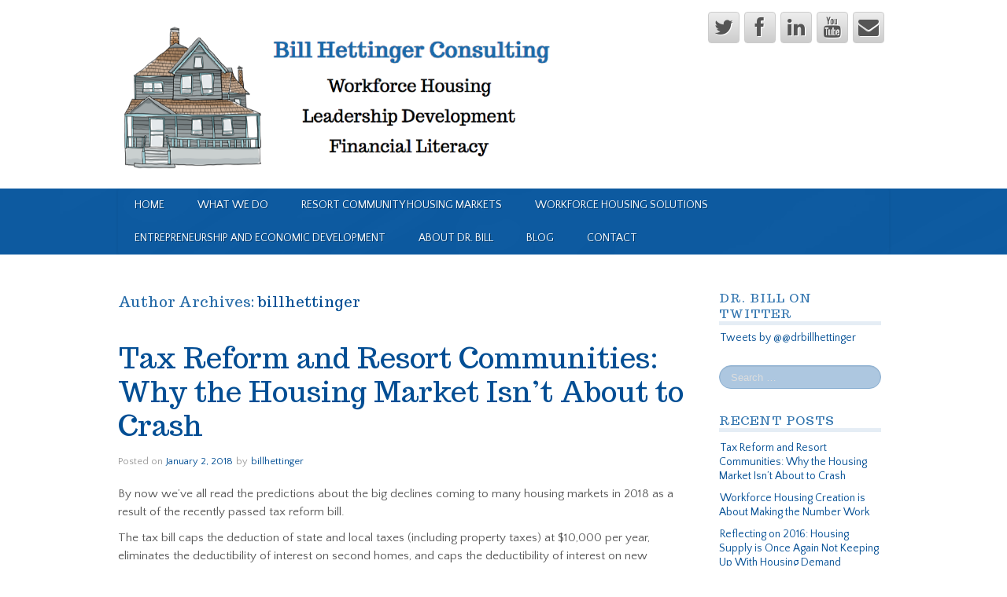

--- FILE ---
content_type: text/html; charset=UTF-8
request_url: http://www.billhettinger.com/author/billhettinger/
body_size: 9585
content:
<!DOCTYPE html>
<!--[if lt IE 7]>
<html class="ie ie6 lte9 lte8 lte7" lang="en">
<![endif]-->
<!--[if IE 7]>
<html class="ie ie7 lte9 lte8 lte7" lang="en">
<![endif]-->
<!--[if IE 8]>
<html class="ie ie8 lte9 lte8" lang="en">
<![endif]-->
<!--[if IE 9]>
<html class="ie ie9" lang="en"> 
<![endif]-->
<!--[if gt IE 9]>  <html lang="en"> <![endif]-->
<!--[if !IE]><!--> 
<html lang="en">
<!--<![endif]-->
<head>
	<meta charset="UTF-8" />
	<meta name="viewport" content="initial-scale=1.0,maximum-scale=3.0,width=device-width" />
	
	<title> | Author Archives</title>
	
	<link rel="profile" href="http://gmpg.org/xfn/11" />
	<link rel="pingback" href="http://www.billhettinger.com/xmlrpc.php" />
	
	<!-- IE6-8 support of HTML5 elements -->
	<!--[if lt IE 9]>
		<script src="http://www.billhettinger.com/wp-content/themes/primopro/inc/js/html5.js" type="text/javascript"></script>
	<![endif]-->
	
	<link rel='dns-prefetch' href='//s.w.org' />
<link rel="alternate" type="application/rss+xml" title=" &raquo; Feed" href="http://www.billhettinger.com/feed/" />
<link rel="alternate" type="application/rss+xml" title=" &raquo; Comments Feed" href="http://www.billhettinger.com/comments/feed/" />
<link rel="alternate" type="application/rss+xml" title=" &raquo; Posts by billhettinger Feed" href="http://www.billhettinger.com/author/billhettinger/feed/" />
		<script type="text/javascript">
			window._wpemojiSettings = {"baseUrl":"https:\/\/s.w.org\/images\/core\/emoji\/11\/72x72\/","ext":".png","svgUrl":"https:\/\/s.w.org\/images\/core\/emoji\/11\/svg\/","svgExt":".svg","source":{"concatemoji":"http:\/\/www.billhettinger.com\/wp-includes\/js\/wp-emoji-release.min.js?ver=4.9.22"}};
			!function(e,a,t){var n,r,o,i=a.createElement("canvas"),p=i.getContext&&i.getContext("2d");function s(e,t){var a=String.fromCharCode;p.clearRect(0,0,i.width,i.height),p.fillText(a.apply(this,e),0,0);e=i.toDataURL();return p.clearRect(0,0,i.width,i.height),p.fillText(a.apply(this,t),0,0),e===i.toDataURL()}function c(e){var t=a.createElement("script");t.src=e,t.defer=t.type="text/javascript",a.getElementsByTagName("head")[0].appendChild(t)}for(o=Array("flag","emoji"),t.supports={everything:!0,everythingExceptFlag:!0},r=0;r<o.length;r++)t.supports[o[r]]=function(e){if(!p||!p.fillText)return!1;switch(p.textBaseline="top",p.font="600 32px Arial",e){case"flag":return s([55356,56826,55356,56819],[55356,56826,8203,55356,56819])?!1:!s([55356,57332,56128,56423,56128,56418,56128,56421,56128,56430,56128,56423,56128,56447],[55356,57332,8203,56128,56423,8203,56128,56418,8203,56128,56421,8203,56128,56430,8203,56128,56423,8203,56128,56447]);case"emoji":return!s([55358,56760,9792,65039],[55358,56760,8203,9792,65039])}return!1}(o[r]),t.supports.everything=t.supports.everything&&t.supports[o[r]],"flag"!==o[r]&&(t.supports.everythingExceptFlag=t.supports.everythingExceptFlag&&t.supports[o[r]]);t.supports.everythingExceptFlag=t.supports.everythingExceptFlag&&!t.supports.flag,t.DOMReady=!1,t.readyCallback=function(){t.DOMReady=!0},t.supports.everything||(n=function(){t.readyCallback()},a.addEventListener?(a.addEventListener("DOMContentLoaded",n,!1),e.addEventListener("load",n,!1)):(e.attachEvent("onload",n),a.attachEvent("onreadystatechange",function(){"complete"===a.readyState&&t.readyCallback()})),(n=t.source||{}).concatemoji?c(n.concatemoji):n.wpemoji&&n.twemoji&&(c(n.twemoji),c(n.wpemoji)))}(window,document,window._wpemojiSettings);
		</script>
		<style type="text/css">
img.wp-smiley,
img.emoji {
	display: inline !important;
	border: none !important;
	box-shadow: none !important;
	height: 1em !important;
	width: 1em !important;
	margin: 0 .07em !important;
	vertical-align: -0.1em !important;
	background: none !important;
	padding: 0 !important;
}
</style>
<link rel='stylesheet' id='shortcode_style-css'  href='http://www.billhettinger.com/wp-content/themes/primopro/elements/shortcodes/lib/css/shortcodes.css?ver=4.9.22' type='text/css' media='all' />
<link rel='stylesheet' id='elements_style-css'  href='http://www.billhettinger.com/wp-content/themes/primopro/elements/lib/css/elements.css?ver=4.9.22' type='text/css' media='all' />
<link rel='stylesheet' id='jcarousel-skin-css'  href='http://www.billhettinger.com/wp-content/themes/primopro/elements/lib/css/jcarousel/skin.css?ver=4.9.22' type='text/css' media='all' />
<link rel='stylesheet' id='bootstrap-style-css'  href='http://www.billhettinger.com/wp-content/themes/primopro/cyberchimps/lib/bootstrap/css/bootstrap.min.css?ver=2.0.4' type='text/css' media='all' />
<link rel='stylesheet' id='bootstrap-responsive-style-css'  href='http://www.billhettinger.com/wp-content/themes/primopro/cyberchimps/lib/bootstrap/css/bootstrap-responsive.min.css?ver=2.0.4' type='text/css' media='all' />
<link rel='stylesheet' id='cyberchimps_responsive-css'  href='http://www.billhettinger.com/wp-content/themes/primopro/cyberchimps/lib/bootstrap/css/cyberchimps-responsive.min.css?ver=1.0' type='text/css' media='all' />
<link rel='stylesheet' id='core-style-css'  href='http://www.billhettinger.com/wp-content/themes/primopro/cyberchimps/lib/css/core.css?ver=1.0' type='text/css' media='all' />
<link rel='stylesheet' id='style-css'  href='http://www.billhettinger.com/wp-content/themes/primopro/style.css?ver=1.0' type='text/css' media='all' />
<link rel='stylesheet' id='skin-style-css'  href='http://www.billhettinger.com/wp-content/themes/primopro/inc/css/skins/blue.css?ver=1.0' type='text/css' media='all' />
<link rel='stylesheet' id='slidedeck-css'  href='http://www.billhettinger.com/wp-content/plugins/slidedeck/css/slidedeck.css?ver=5.1.11' type='text/css' media='screen' />
<script type="text/javascript">
window.slideDeck2Version = "5.1.11";
window.slideDeck2Distribution = "lite";
</script>
<script type='text/javascript' src='http://www.billhettinger.com/wp-includes/js/jquery/jquery.js?ver=1.12.4'></script>
<script type='text/javascript' src='http://www.billhettinger.com/wp-includes/js/jquery/jquery-migrate.min.js?ver=1.4.1'></script>
<script type='text/javascript' src='http://www.billhettinger.com/wp-content/themes/primopro/cyberchimps/lib/js/gallery-lightbox.min.js?ver=1.0'></script>
<script type='text/javascript' src='http://www.billhettinger.com/wp-content/themes/primopro/cyberchimps/lib/js/jquery.slimbox.min.js?ver=1.0'></script>
<script type='text/javascript' src='http://www.billhettinger.com/wp-content/themes/primopro/cyberchimps/lib/js/jquery.jcarousel.min.js?ver=1.0'></script>
<script type='text/javascript' src='http://www.billhettinger.com/wp-content/themes/primopro/cyberchimps/lib/js/jquery.mobile.custom.min.js?ver=4.9.22'></script>
<script type='text/javascript' src='http://www.billhettinger.com/wp-content/themes/primopro/cyberchimps/lib/js/swipe-call.min.js?ver=4.9.22'></script>
<script type='text/javascript' src='http://www.billhettinger.com/wp-content/themes/primopro/cyberchimps/lib/js/core.min.js?ver=4.9.22'></script>
<link rel='https://api.w.org/' href='http://www.billhettinger.com/wp-json/' />
<link rel="EditURI" type="application/rsd+xml" title="RSD" href="http://www.billhettinger.com/xmlrpc.php?rsd" />
<link rel="wlwmanifest" type="application/wlwmanifest+xml" href="http://www.billhettinger.com/wp-includes/wlwmanifest.xml" /> 
<meta name="generator" content="WordPress 4.9.22" />
<style type="text/css">.ie8 .container {max-width: 1020px;width:auto;}</style><style type="text/css">

</style>
		<style type="text/css">.recentcomments a{display:inline !important;padding:0 !important;margin:0 !important;}</style>
		
	<style type="text/css">
		body {
		background-image: url('http://www.billhettinger.com/wp-content/themes/primopro/images/bg.jpg'); background-repeat: repeat; background-position: top left; background-attachment: scroll;		}
	</style>
	

		<style type="text/css" media="all">
						body {
			 font-size : 14px;
			 font-family : "Quattrocento Sans", Arial, sans-serif;
			 font-weight : normal;
						}

												.container {
			 max-width : 1020px;
						}

			
						h1, h2, h3, h4, h5, h6 {
			font-family : "Trocchi", Georgia, Times, serif;
						}

			
		</style>
		</head>
<body class="archive author author-billhettinger author-1 custom-background do-etfw cc-responsive">

	<!-- ---------------- Header --------------------- -->
	<div class="container-full-width" id="header_section">
		<div class="container">
						<div class="container-fluid">
					<header id="cc-header" class="row-fluid">
		<div class="span7">
					<div id="logo">
			<a href="http://www.billhettinger.com" title=""><img src="http://www.billhettinger.com/wp-content/uploads/2019/05/wsh-logo-bold-2.png" alt=""></a>
		</div>
			</div>

		<div id="register" class="span5">
				<div id="social">
		<div class="default-icons">
			<a href="http://twitter.com/drbillhettinger" target="_blank" title=" Twitter" class="symbol twitterbird"></a><a href="https://www.facebook.com/ProsperousCommunities" target="_blank" title=" Facebook" class="symbol facebook"></a><a href="https://www.linkedin.com/in/billhettinger1" target="_blank" title=" Linkedin" class="symbol linkedin"></a><a href="https://www.youtube.com/user/whettinger" target="_blank" title=" Youtube" class="symbol youtube"></a><a href="mailto:billh@www.billhettinger.com" title=" Email" class="symbol email"></a>		</div>
	</div>

		</div>
	</header>
			</div> 	<!-- .container-fluid-->
		</div> 	<!-- .container -->
	</div> 	<!-- #header_section -->

	
	<!-- ---------------- Menu --------------------- -->
	<div class="container-full-width" id="navigation_menu">
		<div class="container">	
			<div class="container-fluid">
				<nav id="navigation" role="navigation">
				  <div class="main-navigation navbar">
					<div class="navbar-inner">
						<div class="container">
						
															<div class="nav-collapse collapse">
														
								<ul id="menu-menu" class="nav"><li><a href="http://www.billhettinger.com/">Home</a></li>
<li><a href="http://www.billhettinger.com/what-we-do/">What We Do</a></li>
<li><a href="http://www.billhettinger.com/resort-communities/">Resort Community Housing Markets</a></li>
<li><a href="http://www.billhettinger.com/workforce-housing/">Workforce Housing Solutions</a></li>
<li><a href="http://www.billhettinger.com/economic-vitality/">Entrepreneurship and Economic Development</a></li>
<li><a href="http://www.billhettinger.com/about-dr-bill/">About Dr. Bill</a></li>
<li><a href="http://www.billhettinger.com/blog/">Blog</a></li>
<li><a href="http://www.billhettinger.com/contact-us/">Contact</a></li>
</ul>							
															
															</div><!-- collapse -->
						
							<!-- .btn-navbar is used as the toggle for collapsed navbar content -->
							<a class="btn btn-navbar" data-toggle="collapse" data-target=".nav-collapse">
							  <span class="icon-bar"></span>
							  <span class="icon-bar"></span>
							  <span class="icon-bar"></span>
							</a>
													</div><!-- container -->
					</div><!-- .navbar-inner .row-fluid -->
				  </div><!-- main-navigation navbar -->
				</nav><!-- #navigation -->
			</div> 	<!-- .container-fluid-->
		</div> 	<!-- .container -->
	</div> 	<!-- #navigation_menu -->
	
	
<div id="archive_page" class="container-full-width">
	
	<div class="container">
		
		<div class="container-fluid">
		
						
			<div id="container" class="row-fluid">
				
								
				<div id="content" class=" span9 content-sidebar-right">
						
										
								
						<header class="page-header">
							<h1 class="page-title">
								Author Archives: <span class="vcard"><a class="url fn n" href="http://www.billhettinger.com/author/billhettinger/" title="billhettinger" rel="me">billhettinger</a></span>							</h1>
													</header>
			
									
															
							
<article id="post-255" class="post-255 post type-post status-publish format-standard hentry category-housing-market">
	
	<header class="entry-header">
		
		
        <h2 class="entry-title">
								<a href="http://www.billhettinger.com/tax-reform-and-resort-communities-why-the-housing-market-isnt-about-to-crash/" title="Permalink to Tax Reform and Resort Communities: Why the Housing Market Isn’t About to Crash" rel="bookmark">Tax Reform and Resort Communities: Why the Housing Market Isn’t About to Crash</a>
			
        </h2>	
					<div class="entry-meta">
				Posted on <a href="http://www.billhettinger.com/tax-reform-and-resort-communities-why-the-housing-market-isnt-about-to-crash/" title="4:37 pm" rel="bookmark">
							<time class="entry-date updated" datetime="2018-01-02T16:37:19+00:00">January 2, 2018</time>
						</a>				<span class="byline"> by <span class="author vcard">
								<a class="url fn n" href="http://www.billhettinger.com/author/billhettinger/" title="View all posts by billhettinger" rel="author">billhettinger</a>
							</span>
						</span>			</div><!-- .entry-meta -->
			</header><!-- .entry-header -->
  
	  	    	<div class="entry-content">
    						<p>By now we’ve all read the predictions about the big declines coming to many housing markets in 2018 as a result of the recently passed tax reform bill.</p>
<p>The tax bill caps the deduction of state and local taxes (including property taxes) at $10,000 per year, eliminates the deductibility of interest on second homes, and caps the deductibility of interest on new mortgages greater than $750,000, while at the same time raising the standard deduction for a married couple from $12,000 to $24,000.</p>
<p>The general consensus is that the increase in the standard deduction is in no way large enough to offset the loss of these deductions in high-tax, high-home-price states such as New York or California. The National Association of Realtors is projecting home price declines of 10% nationwide with declines of up to 21% in some high-cost places as a result of the tax code changes.</p>
<p>In almost every resort community, median home prices are at least $400,000. In some places, they’re above a million, but chances are there is nothing available in the single-family market that’s below $400,000 in any desirable beach or mountain community. The vast majority of locals in a resort community can’t afford a $400,000 home, let alone a million dollar home. The housing market in a resort community is driven by the second homebuyer and the money that homebuyer has earned in a high-income place like New York, Los Angeles, or San Francisco.</p>
<p>In many articles, there are predictions that not only will home prices in the high-tax, high-home-price states drop dramatically, but that the same thing will happen to home prices in resort communities.</p>
<p>In making these predictions, these authors and analysts miss one fundamental point &#8211; second home buyers are different than primary home buyers &#8211; a second home purchase is more likely to be a lifestyle purchase than a tax motivated purchase.</p>
<p>So what’s driving the second homebuyer?</p>
<p>It’s not likely to be the mortgage interest deduction. Almost 40% of second home purchases are made in cash. Cash buyers are not driven by the availability of the mortgage interest deduction. Additionally, more than half of second homebuyers who took out a mortgage put down at least a 30% down payment even though a smaller down payment would have created a larger mortgage interest deduction. Second homebuyers are not maximizing their mortgage interest deduction potential now.</p>
<p>It’s also not likely to be the property tax deduction. 60% of taxpayers earning $500,000 to $1,000,000 and 30% earning more than $200,000 are paying the alternative minimum tax (“AMT”). The AMT currently wipes out the value of itemized deductions for property taxes and mortgage interest. If you’re earning enough to buy a second home in a well-to-do resort community, the current tax code is not treating you well, and tax reform isn’t doing anything to change that.</p>
<p>Instead, the second homebuyer is driven by lifestyle, demographics, and investment potential. Baby boomers are aging and have the money to own a piece of paradise. They can use it when they want, rent it if they need the cash, and historically the price of housing in paradise has increased, so there is the opportunity for a return on their investment.</p>
<p>The tax code is doing nothing to change demographics or the finite number of houses that can be built in Key West, Aspen, or Mammoth Lakes. Housing demand still exceeds housing supply in resort communities and tax reform has done nothing to change that. Even if the tax changes drive a few buyers or owners from the market, the are others who have missed out of the post recession run up in prices waiting for an opportunity to jump in.</p>
<p>There may be some temporary adjustment in prices, but when supply is limited (and housing supply is limited in a resort community), and demographics drive demand, we’re not likely to see a major or prolonged reduction in resort community housing prices.</p>
<p>Bill Hettinger, Ph.D.</p>
<p>January 2018</p>
<p>&nbsp;</p>
							</div><!-- .entry-content -->
    
	
	<footer class="entry-meta">
		    
								<span class="cat-links">
				Posted in <a href="http://www.billhettinger.com/category/housing-market/" rel="category tag">Housing Market</a>			</span>
				<span class="sep"> | </span>
				
				        
		    
						<span class="comments-link"><a href="http://www.billhettinger.com/tax-reform-and-resort-communities-why-the-housing-market-isnt-about-to-crash/#respond">Leave a comment</a></span>
				<span class="sep"> | </span>
					
				
	</footer><!-- #entry-meta -->
	
</article><!-- #post-255 -->			
									
							
<article id="post-251" class="post-251 post type-post status-publish format-standard hentry category-uncategorized">
	
	<header class="entry-header">
		
		
        <h2 class="entry-title">
								<a href="http://www.billhettinger.com/workforce-housing-creation-is-about-making-the-number-work/" title="Permalink to Workforce Housing Creation is About Making the Number Work" rel="bookmark">Workforce Housing Creation is About Making the Number Work</a>
			
        </h2>	
					<div class="entry-meta">
				Posted on <a href="http://www.billhettinger.com/workforce-housing-creation-is-about-making-the-number-work/" title="2:30 pm" rel="bookmark">
							<time class="entry-date updated" datetime="2017-06-08T14:30:13+00:00">June 8, 2017</time>
						</a>				<span class="byline"> by <span class="author vcard">
								<a class="url fn n" href="http://www.billhettinger.com/author/billhettinger/" title="View all posts by billhettinger" rel="author">billhettinger</a>
							</span>
						</span>			</div><!-- .entry-meta -->
			</header><!-- .entry-header -->
  
	  	    	<div class="entry-content">
    						<p>While looking through the list of workforce housing articles in my Google Alerts yesterday, I came across one from the South Florida Sun-Sentinel titled “<em>Palm Beach County looks to revamp affordable housing program</em>.”</p>
<p>While I routinely review the workforce and affordable housing articles Google provides, this particular article hit home.</p>
<p>The gist of the article is that Palm Beach County had passed an inclusionary zoning ordinance in 2006 but <strong>there has not been a one affordable single family home constructed in the 11 years since the law was enacted</strong> and the county commission is now looking to either revise or repeal the ordinance.</p>
<p>Why did it hit home? Eleven years ago, I was consulting for the Gold Coast Builders Association (the local chapter of the National Association of Homebuilders) in an effort to create an inclusionary zoning program that would meet the needs of the homebuilders and of the county.</p>
<p>So what happened? The first thing that happened was the great recession. Housing prices dropped throughout the country. Florida was particularly hard hit. Housing starts in places like Palm Beach County from more than 14,000 to only a handful. This one was out of local control. No matter what the county commission did, housing starts were going to fall until the recession ended.</p>
<p>But there is a second thing, and this second thing goes along way to explaining why Palm Beach County hasn’t seen any single-family workforce units constructed since the recession has ended.</p>
<p>Ultimately, the county went with the program as designed by county staff rather than the program design being pushed by the homebuilders. But the program as implemented had a fatal flaw. The requirements and incentives in the inclusionary zoning ordinance implemented by the county didn’t make sense economically for the homebuilders. Simply put, the numbers didn’t work. And judging by the absence of construction since the end of the recession, the numbers still don’t work.</p>
<p>Inclusionary zoning uses a carrot and stick approach. The builders are required to sell a certain percentage of units in any new development at a below-market price that is affordable to the local workforce (the stick). In return, the builders are offered some fee reductions and an opportunity to increase the number of units constructed on the property (the carrot).</p>
<p>For inclusionary zoning to work, the numbers have to work. The cost of creating the affordable units and selling them at a below-market or below-cost price must be offset by the additional profit that is earned by creating additional units with the increased density. That is, the builder must be able to sell the affordable units at below cost and still make a profit on the overall development. If there is no profit, the builder isn’t going to build.</p>
<p>One of the core discussions when the county commission passed the inclusionary zoning ordinance in 2006 was the profitability of the builders. The numbers in the inclusionary zoning program the county adopted were based on an incorrect assumption that builders were earning 30% net margins and would still be willing to build if the inclusionary zoning requirements cut into their margins.</p>
<p>The key problem was the builders weren’t earning anywhere near 30% consistently. Even the Microsoft’s and Apple’s of the world don’t earn this type of net margin consistently. Most builders were earning the 5%-10% net margin more typical of small businesses. If the inclusionary zoning requirements took out even a few percent of their already small profits, the economics of homebuilding in Palm Beach County wasn’t going to make sense. And as the actions of the homebuilders have demonstrated over the last 11 years, the economics didn’t make sense in 2006, and still don&#8217;t in 2017.</p>
<p>For inclusionary zoning or any other market-based approach to workforce or affordable housing creation to work, the numbers have to work. If the county is serious about creating workforce and affordable housing programs that work, the best approach is to analyze the numbers applicable to the local market and design the requirements and incentives specifically to fit the local market conditions.</p>
<p>&nbsp;</p>
							</div><!-- .entry-content -->
    
	
	<footer class="entry-meta">
		    
								<span class="cat-links">
				Posted in <a href="http://www.billhettinger.com/category/uncategorized/" rel="category tag">Uncategorized</a>			</span>
				<span class="sep"> | </span>
				
				        
		    
						<span class="comments-link"><a href="http://www.billhettinger.com/workforce-housing-creation-is-about-making-the-number-work/#respond">Leave a comment</a></span>
				<span class="sep"> | </span>
					
				
	</footer><!-- #entry-meta -->
	
</article><!-- #post-251 -->			
									
							
<article id="post-198" class="post-198 post type-post status-publish format-standard hentry category-uncategorized">
	
	<header class="entry-header">
		
		
        <h2 class="entry-title">
								<a href="http://www.billhettinger.com/reflecting-on-2016-housing-supply-is-once-again-not-keeping-up-with-housing-demand/" title="Permalink to Reflecting on 2016: Housing Supply is Once Again Not Keeping Up With Housing Demand" rel="bookmark">Reflecting on 2016: Housing Supply is Once Again Not Keeping Up With Housing Demand</a>
			
        </h2>	
					<div class="entry-meta">
				Posted on <a href="http://www.billhettinger.com/reflecting-on-2016-housing-supply-is-once-again-not-keeping-up-with-housing-demand/" title="1:03 pm" rel="bookmark">
							<time class="entry-date updated" datetime="2016-12-31T13:03:16+00:00">December 31, 2016</time>
						</a>				<span class="byline"> by <span class="author vcard">
								<a class="url fn n" href="http://www.billhettinger.com/author/billhettinger/" title="View all posts by billhettinger" rel="author">billhettinger</a>
							</span>
						</span>			</div><!-- .entry-meta -->
			</header><!-- .entry-header -->
  
	  	    	<div class="entry-content">
    						<p>As we end 2016, I can’t help thinking back seven years to 2009 to a conversation I had with some folks at the National Association of Home Builders.</p>
<p>We were talking about the tight credit standards the Fed was imposing on banks for anything that had to do with housing and difficulty builders were having finding money for land development.</p>
<p>Seven years ago, the country and the world were in throngs of the great recession caused in large part by the collapse of housing markets that had been fueled by easy money and irrational exuberance.</p>
<p>During the recession, we saw the typical reaction from lenders, borrowers, and the bank regulators. With their future uncertain, people cut back on their borrowing. In an effort to avoid any more problem loans and to meet the conservative requirements of their regulators, banks tightened their lending standards. Only those with impeccable credit could get a mortgage. Funding to builders for land development was pretty much non-existent.</p>
<p>As we end 2016, the economy and consumer confidence has generally recovered since the depths of the recession. Interest rates are low. Foreclosure victims have rebuilt their credit. A new generation of millennials who have come of age during the recession have entered the housing market. The demand for housing is up.</p>
<h4>What’s not going up fast enough is the supply. The absence of funding for land development for seven years is beginning to show up in housing prices.</h4>
<p>The National Association of Realtors reports that supply is down 9 percent from last year while prices are up 6.8 percent. Supply and demand are once again out of balance.</p>
<p>It takes several years to bring a property through the land development process, and because of the funding shortage, many builders were not able to get their projects started until this year or last. It should be another few years before we see supply of new houses catching up with the demand.</p>
							</div><!-- .entry-content -->
    
	
	<footer class="entry-meta">
		    
								<span class="cat-links">
				Posted in <a href="http://www.billhettinger.com/category/uncategorized/" rel="category tag">Uncategorized</a>			</span>
				<span class="sep"> | </span>
				
				        
		    
						<span class="comments-link"><a href="http://www.billhettinger.com/reflecting-on-2016-housing-supply-is-once-again-not-keeping-up-with-housing-demand/#respond">Leave a comment</a></span>
				<span class="sep"> | </span>
					
				
	</footer><!-- #entry-meta -->
	
</article><!-- #post-198 -->			
									
										
									
				</div><!-- #content -->
				
				
<div id="secondary" class="widget-area span3">
	
		
	<div id="sidebar">
	<aside id="do-etfw-2" class="widget-container widget-do-etfw">					<h3 class="widget-title">Dr. Bill on Twitter</h3>		
		<a class="twitter-timeline" data-width="250" data-height="300" data-tweet-limit="3" data-theme="light" data-link-color="#3b94d9" data-border-color="#f5f5f5" href="https://twitter.com/@drbillhettinger">Tweets by @@drbillhettinger</a>
</aside><aside id="search-2" class="widget-container widget_search"><form method="get"  id="searchform" class="navbar-search pull-right" action="http://www.billhettinger.com/" role="search">
	<input type="text" class="search-query input-medium" name="s" placeholder="Search …" />
</form>
<div class="clear"></div></aside>		<aside id="recent-posts-2" class="widget-container widget_recent_entries">		<h3 class="widget-title">Recent Posts</h3>		<ul>
											<li>
					<a href="http://www.billhettinger.com/tax-reform-and-resort-communities-why-the-housing-market-isnt-about-to-crash/">Tax Reform and Resort Communities: Why the Housing Market Isn’t About to Crash</a>
									</li>
											<li>
					<a href="http://www.billhettinger.com/workforce-housing-creation-is-about-making-the-number-work/">Workforce Housing Creation is About Making the Number Work</a>
									</li>
											<li>
					<a href="http://www.billhettinger.com/reflecting-on-2016-housing-supply-is-once-again-not-keeping-up-with-housing-demand/">Reflecting on 2016: Housing Supply is Once Again Not Keeping Up With Housing Demand</a>
									</li>
					</ul>
		</aside><aside id="recent-comments-2" class="widget-container widget_recent_comments"><h3 class="widget-title">Recent Comments</h3><ul id="recentcomments"></ul></aside><aside id="archives-2" class="widget-container widget_archive"><h3 class="widget-title">Archives</h3>		<ul>
			<li><a href='http://www.billhettinger.com/2018/01/'>January 2018</a></li>
	<li><a href='http://www.billhettinger.com/2017/06/'>June 2017</a></li>
	<li><a href='http://www.billhettinger.com/2016/12/'>December 2016</a></li>
		</ul>
		</aside><aside id="categories-2" class="widget-container widget_categories"><h3 class="widget-title">Categories</h3>		<ul>
	<li class="cat-item cat-item-11"><a href="http://www.billhettinger.com/category/housing-market/" >Housing Market</a>
</li>
	<li class="cat-item cat-item-1"><a href="http://www.billhettinger.com/category/uncategorized/" >Uncategorized</a>
</li>
		</ul>
</aside><aside id="meta-2" class="widget-container widget_meta"><h3 class="widget-title">Meta</h3>			<ul>
						<li><a href="http://www.billhettinger.com/wp-login.php">Log in</a></li>
			<li><a href="http://www.billhettinger.com/feed/">Entries <abbr title="Really Simple Syndication">RSS</abbr></a></li>
			<li><a href="http://www.billhettinger.com/comments/feed/">Comments <abbr title="Really Simple Syndication">RSS</abbr></a></li>
			<li><a href="https://wordpress.org/" title="Powered by WordPress, state-of-the-art semantic personal publishing platform.">WordPress.org</a></li>			</ul>
			</aside>	</div><!-- #sidebar -->
	
		
</div><!-- #secondary .widget-area .span3 -->					
			</div><!-- #container .row-fluid-->
			
						
		</div><!--container fluid -->
		
	</div><!-- container -->

</div><!-- container full width -->


	<div class="container-full-width" id="footer_section">
		<div class="container">
			<div class="container-fluid">
				<div id="footer-widgets" class="row-fluid">
					<div id="footer-widget-container" class="span12">
						<div class="row-fluid">
						
															<aside class="widget-container span3">
									<h3 class="widget-title">Pages</h3>
									<ul>
										<li class="page_item page-item-2"><a href="http://www.billhettinger.com/">Home</a></li>
<li class="page_item page-item-168"><a href="http://www.billhettinger.com/what-we-do/">What We Do</a></li>
<li class="page_item page-item-51"><a href="http://www.billhettinger.com/resort-communities/">Resort Community Housing Markets</a></li>
<li class="page_item page-item-90"><a href="http://www.billhettinger.com/workforce-housing/">Workforce Housing Solutions</a></li>
<li class="page_item page-item-88"><a href="http://www.billhettinger.com/economic-vitality/">Entrepreneurship and Economic Development</a></li>
<li class="page_item page-item-97"><a href="http://www.billhettinger.com/about-dr-bill/">About Dr. Bill</a></li>
<li class="page_item page-item-93 current_page_parent"><a href="http://www.billhettinger.com/blog/">Blog</a></li>
<li class="page_item page-item-95"><a href="http://www.billhettinger.com/contact-us/">Contact</a></li>
									</ul>
								</aside>

								<aside class="widget-container span3">
									<h3 class="widget-title">Archives</h3>
									<ul>
										<li><a href='http://www.billhettinger.com/2018/01/'>January 2018</a></li>
	<li><a href='http://www.billhettinger.com/2017/06/'>June 2017</a></li>
	<li><a href='http://www.billhettinger.com/2016/12/'>December 2016</a></li>
									</ul>
								</aside>
								  
								<aside class="widget-container span3">
									<h3 class="widget-title">Categories</h3>
									<ul>
									  	<li class="cat-item cat-item-11"><a href="http://www.billhettinger.com/category/housing-market/" >Housing Market</a> (1)
</li>
	<li class="cat-item cat-item-1"><a href="http://www.billhettinger.com/category/uncategorized/" >Uncategorized</a> (2)
</li>
									</ul>
								</aside>
								  
								<aside class="widget-container span3">
									<h3 class="widget-title">WordPress</h3>
									<ul>
																				<li><a href="http://www.billhettinger.com/wp-login.php">Log in</a></li>
										<li><a href="http://wordpress.org/" target="_blank" title="Powered by WordPress, state-of-the-art semantic personal publishing platform."> WordPress</a></li>
																			</ul>
								</aside>
													</div><!-- .row-fluid -->
					</div><!-- #footer-widget-container -->
				</div><!-- #footer-widgets .row-fluid  -->
			</div> 	<!-- .container-fluid-->
		</div> 	<!-- .container -->
	</div> 	<!-- #footer_section -->

	
	

		<div class="container-full-width" id="after_footer">
		<div class="container">
			<div class="container-fluid">
				<footer class="site-footer row-fluid">
					<div class="span6">
						<div id="credit">
													
						</div>
					</div>
					<!-- Adds the afterfooter copyright area -->
					<div class="span6">
												<div id="copyright">
							© Bill Hettinger (2021)						</div>
					</div>
				</footer>
				<!-- row-fluid -->
			</div>
			<!-- .container-fluid-->
		</div>
		<!-- .container -->
	</div>    <!-- #after_footer -->

</div><!-- #wrapper .container-fluid -->


</div><!-- container -->

<script type='text/javascript' src='http://www.billhettinger.com/wp-content/plugins/easy-twitter-feed-widget/js/twitter-widgets.js?ver=1.0'></script>
<script type='text/javascript' src='http://www.billhettinger.com/wp-content/themes/primopro/elements/lib/js/jquery.elastislide.min.js?ver=1'></script>
<script type='text/javascript' src='http://www.billhettinger.com/wp-content/themes/primopro/elements/lib/js/elements.min.js?ver=2013.12.12'></script>
<script type='text/javascript' src='http://www.billhettinger.com/wp-content/themes/primopro/cyberchimps/lib/bootstrap/js/bootstrap.min.js?ver=2.0.4'></script>
<script type='text/javascript' src='http://www.billhettinger.com/wp-content/themes/primopro/cyberchimps/lib/js/retina-1.1.0.min.js?ver=1.1.0'></script>
<script type='text/javascript' src='http://www.billhettinger.com/wp-content/plugins/slidedeck/js/jail.js?ver=5.1.11'></script>
<script type='text/javascript' src='http://www.billhettinger.com/wp-content/plugins/slidedeck/js/jquery-mousewheel/jquery.mousewheel.min.js?ver=3.0.6'></script>
<script type='text/javascript' src='http://www.billhettinger.com/wp-content/plugins/slidedeck/js/jquery.easing.1.3.js?ver=1.3'></script>
<script type='text/javascript' src='http://www.billhettinger.com/wp-content/plugins/slidedeck/js/slidedeck.jquery.js?ver=1.4.1'></script>
<script type='text/javascript' src='http://www.billhettinger.com/wp-content/plugins/slidedeck/js/slidedeck-public.js?ver=5.1.11'></script>
<script type='text/javascript' src='http://platform.twitter.com/widgets.js?ver=1316526300'></script>
<script type='text/javascript' src='http://www.billhettinger.com/wp-includes/js/wp-embed.min.js?ver=4.9.22'></script>
<script type="text/javascript">
var slideDeck2URLPath = "http://www.billhettinger.com/wp-content/plugins/slidedeck";
var slideDeck2iframeByDefault = false;
</script>

</body>
</html>

--- FILE ---
content_type: text/css
request_url: http://www.billhettinger.com/wp-content/themes/primopro/style.css?ver=1.0
body_size: 5692
content:
/*
Theme Name: Primo Pro
Theme URI: http://www.cyberchimps.com/primopro
Author: CyberChimps
Author URI: http://www.cyberchimps.com/
Description: Primo Pro is a fully Responsive Drag & Drop Wordpress Theme that adds amazing new functionality to your Wordpress website. Featuring Twitter Bootstrap, and responsive touch friendly theme options that work on any device.
Version: 1.0.1.1
Tags: white, black, silver, light, two-columns, right-sidebar, fixed-width, custom-background, custom-colors, custom-menu, featured-images, post-formats, theme-options, threaded-comments, sticky-post
License: GNU General Public License version 3
License URI: @license  http://www.opensource.org/licenses/gpl-license.php GPL v3.0 (or later)
*/

/*****************************/
/* MAIN HTML STYLES **********/
/*****************************/

@import url(http://fonts.googleapis.com/css?family=Trocchi|Quattrocento+Sans:400,700);

body {
  background-color: #fff;
  color: #555555;
  word-wrap: break-word;
}

h1, h2, h3, h4, h5, h6 {
  	margin-bottom: 15px;
  	color: #417d86;
	font-weight: 400;
}

#archive_page h1 {
	font-size: 1.3em;
}

a {
	margin: 1px;
	color: #00525d;
	text-decoration: none;
	-webkit-transition: all .3s;
	-moz-transition: all .3s;
	-ms-transition: all .3s;
	-o-transition: all .3s;
	transition: all .3s;
}

a:hover {
	color: #00525d;
	text-decoration: underline; 
}

table .label {
  padding: 7px;
  background: none;
  text-shadow: none;
  line-height: normal;
}

tr {
  border-bottom: 1px solid #cccccc;
}

td {
  padding: 5px;
}

dt {
  margin-top: 5px;
  margin-bottom: 5px;
  margin-left: 26px;
  font-weight: bold;
}

dd {
  margin-bottom: 15px;
  margin-left: 26px;
}

ul, ol {
  margin: 0 0 10px 0;
}

ol, ul {
  margin-left: 21px;
  list-style-position: inside;
}

pre {
  -moz-border-radius: 0;
  border-radius: 0;
}

code {
  white-space: pre-wrap;
}

header {
  margin-top: 15px;
  margin-bottom: 15px;
}

.clear {
  clear: both;
}

.clear-right {
  clear: right;
}

.clear-left {
  clear: left;
}

#banner {
	padding: 0;
}

/*****************************/
/* HEADER ********************/
/*****************************/

/* SOCIAL ==============================================*/

header #social .icons a {
  float: right;
  margin-left: 5px;
}

.icons {
  margin-top: 15px;
}

/* DETAILS =============================================*/

#header_section.container-full-width {
	background: #fff;
}

header#cc-header h2.site-title {
	margin-top: 30px;
	margin-bottom: 12px;
	text-shadow: 3px 2px 1px #d5d5d3;
	font-size: 62px;
}

header#cc-header h2.site-description {
  margin: 0;
  font-size: 14px;
}

header#cc-header .contact_details {
  float: right;
}

header#cc-header .register {
  float: right;
}

header#cc-header .blog_description {
  float: right;
}

header#cc-header p {
  font-size: 1.2em;
}

/* SEARCH ===============================================*/

header #search #searchform {
  float: right;
}

/*****************************/
/* MENU **********************/
/*****************************/

#navigation_menu.container-full-width {
	background: rgba(0, 82, 94, 0.9);
	filter: progid:DXImageTransform.Microsoft.gradient(startColorstr=#7a00525E,endColorstr=#7a00525E);
}

#navigation {
  margin-bottom: 0px;
}

.main-navigation.navbar {
  margin-bottom: 0;
}

.main-navigation .navbar-inner {
  padding: 0;
  border: none;
  background: transparent;
  filter: none;
}

.main-navigation .nav > li > a {
	padding-right: 20px;
	padding-left: 20px;
	color: #fff;
	text-transform: uppercase;
	text-shadow: 1px 1px #003d46;
}

.main-navigation .nav > li > a:hover {
	background: #10434b;
	color: #fff;
}

.main-navigation .nav li ul li ul {
  margin-left: 0;
  list-style: none;
}

.main-navigation .nav li ul li ul li a {
  padding-left: 24px;
}

.main-navigation .nav li ul li ul li ul li a {
  padding-left: 30px;
}

.main-navigation .nav li.dropdown:hover ul.dropdown-menu {
  display: block;
  margin-top: 0;
}

.main-navigation .nav li ul li a:hover {
  background: none;
  color: #165f6a;
  text-decoration: underline;
}

.main-navigation .nav li ul.dropdown-menu .active > a {
	background: none;
	background-color: #00525E;
}

.main-navigation .nav li ul.dropdown-menu .active > a:hover {
	color: #eeeeee;
}

#navigation #searchform {
	margin-top: 10px;
}

.navbar-search .search-query {
	outline: none;
	border: 1px solid rgba(62, 123, 134, 0.3);
	-webkit-border-radius: 2;
	-moz-border-radius: 2;
	border-radius: 2;
	background: rgba(100, 149, 158, 0.59);
	color: #356c75;
}

.navbar-search input[type=text] {
	outline: none;
	-webkit-transition: border 0.30s ease-in-out;
	-moz-transition: border 0.30s ease-in-out;
	-ms-transition: border 0.30s ease-in-out;
	-o-transition: border 0.30s ease-in-out;
}

.navbar-search input[type=text]:focus {
	border: 1px solid rgb(22, 98, 110);
	box-shadow: 0 0 5px rgba(22, 98, 110, 1);
}

.navbar-search .search-query::-webkit-input-placeholder {
	color: #dddddd;
}

.navbar-search .search-query:-moz-placeholder {
	color: #dddddd;
}

.navbar-search .search-query::-moz-placeholder {
	color: #dddddd;
}

.navbar-search .search-query:-ms-input-placeholder {
	color: #dddddd;
}

.navbar .nav > .active > a, .navbar .nav > .active > a:hover, .navbar .nav > .active > a:focus {
	text-shadow: none;
}

.navbar .btn {
	-webkit-border-radius: 0;
	-moz-border-radius: 0;
	border-radius: 0;
}

.navbar .btn-navbar {
	margin-right: 20px;
	margin-bottom: 5px;
}

.navbar .btn-navbar {
	border-color: #00515d;
	background: #2c828f;
}

.navbar .btn-navbar:hover,
.navbar .btn-navbar:active,
.navbar .btn-navbar.active {
	background: #3295a4;
	color: #ffffff;
}

.navbar .current-menu-ancestor.dropdown >a {
  color: #ffffff;
}

.navbar .nav li.current-menu-ancestor.dropdown > .dropdown-toggle .caret {
  border-top-color: #ffffff;
  border-bottom-color: #ffffff;
}

@media (max-width: 979px) {

	 .nav-collapse .nav > li > a, 
	 .nav-collapse .dropdown-menu a {
	    font-weight: normal;
	  }

	.navbar .nav-collapse .nav > li > a {
		color: #fff;
	}
	
	.nav-collapse .nav > li > a:hover, 
	.navbar .nav-collapse .dropdown-menu a:hover {
	   border-radius: 0;
	   color: #c75400;
	   text-decoration: none;
	 }
	
	.navbar .nav-collapse .dropdown-menu  {
		margin-left: 25px;
		border-left: 3px solid #3b8792;
		color: #eee;
	}
	 
	 .navbar .nav-collapse .dropdown-menu a  {
	 	color: #eee;
	  }
		
	.navbar .nav-collapse .dropdown-menu a:before {
		padding-right: 5px;
		color: #ccc;
		content: "»";
	}
	
	.navbar .nav-collapse .nav > li > a:hover, 
	.navbar .nav-collapse .dropdown-menu a:hover {
		background: #417d86;
		color: #ffffff;
	}
	
	.navbar .nav-collapse .nav > li.current-menu-item > a, .navbar .nav-collapse .nav > li.current-menu-ancestor > a {
		background: #124850;
		color: #eee;
	}
	
	.navbar .nav li.dropdown.open > .dropdown-toggle, .navbar .nav li.dropdown.active > .dropdown-toggle, .navbar .nav li.dropdown.open.active > .dropdown-toggle {
		background: #124850;
		color: #eee;
	}
  
 .navbar .nav-collapse .nav > li.current-menu-item > a, 
 .navbar .nav-collapse .nav > li.current-menu-ancestor > a {
 		background: #083b44;
 	}

  .nav-collapse .dropdown .caret {
    display: none;
  }

  .nav-collapse .dropdown-menu {
    display: block;
  }

  .navbar .nav-collapse .dropdown-menu .active > a {
    border-radius: 0;
    background-color: #3b8691;
    background-image: none;
    color: #ffffff;
  }
}

/*****************************/
/* MAIN CONTENT **************/
/*****************************/

.container {
  background: transparent;
}

/* POST AND PAGE CONTENT ===========================================*/

#page_section_section.container-full-width,
#single_page.container-full-width,
#archive_page.container-full-width {
	background: #fff;
}

#single_page.container-full-width,
#archive_page.container-full-width {
	padding-top: 30px;
}

#blog_post_page_section.container-full-width {
	padding-top: 30px;
	border-top: 8px solid #00525d;
	background: #fff;
}

#page_section_section.container-full-width {
	padding-top: 30px;
}

.entry-content {
  margin: 20px 0;
}

.page-header {
  margin-top: 0;
  padding: 0;
  border: none;
}

article {
  background: transparent;
}

article.post, article.page, article.attachment {
  margin-bottom: 25px;
  padding: 0 0px 25px;
  border-bottom: 8px solid #e3ebed;
}

.entry-header {
  margin-top: 0;
}

.entry-summary {
  margin: 10px 0;
}

.postformats {
  float: right;
}

.postformats .glyphicon {
	color: #e2eaed;
	margin-top: 5px;
	margin-left: 15px;
}

blockquote {
  margin: 20px 10px;
  padding: 3px;
  border-left: 4px solid #c9dfe2;
  background-color: #e5f0f1;
}

blockquote p {
  margin: 10px;
}

blockquote cite {
  font-size: 0.9em;
}

blockquote cite:before {
  position: relative;
  top: -2px;
  margin: 0 5px;
  content: ' ̶ ';
}

.page-links {
  clear: both;
}

.more-content {
  margin-bottom: 15px;
  padding: 10px;
  border: none;
  background: #ffffff;
}

.previous-post {
  margin-top: 5px;
  margin-bottom: 0;
  padding-bottom: 0;
  text-align: left;
}

.next-post {
  margin-top: 5px;
  margin-bottom: 0;
  padding-bottom: 0;
  text-align: right;
}

/* TAXONOMY ========================================================*/

.entry-title {
  margin-top: 0;
  margin-bottom: 5px;
  font-size: 2.6em;
  line-height: 1.2em;
}

article.post p, article.page p {
  font-size: 1.1em;
  line-height: 1.5em;
}

/* IMAGES ==========================================================*/

.alignnone {
  display: block;
  margin: 5px 20px 20px 0;
}

.aligncenter, div.aligncenter {
  display: block;
  margin: 5px auto 5px auto;
}

.alignright {
  float: right;
  margin: 5px 0 20px 20px;
}

.alignleft {
  float: left;
  margin: 5px 20px 20px 0;
}

.aligncenter {
  display: block;
  margin: 5px auto 5px auto;
}

a img.alignright {
  float: right;
  margin: 5px 0 20px 20px;
}

a img.alignnone {
  margin: 5px 20px 20px 0;
}

a img.alignleft {
  float: left;
  margin: 5px 20px 20px 0;
}

a img.aligncenter {
  display: block;
  margin-right: auto;
  margin-left: auto
}

img.size-full {
  max-width: 100%;
  height: auto;
}

.wp-caption {
  padding: 15px 3px 10px;
  max-width: 96%;
  border: 1px solid #f0f0f0; /*Image does not overflow the content area */
  background: #ffffff;
  text-align: center;
}

.wp-caption.alignnone {
  margin: 5px 20px 20px 0;
}

.wp-caption.alignleft {
  margin: 5px 20px 20px 0;
}

.wp-caption.alignright {
  margin: 5px 0 20px 20px;
}

.wp-caption img {
  margin: 0;
  padding: 0;
  max-width: 95%;
  width: auto;
  height: auto;
  border: 0 none;
}

.wp-caption p.wp-caption-text {
  margin: 0;
  padding: 0 4px 5px;
  font-size: 11px;
  line-height: 17px;
}

.caption_title {
  font-size: 16px;
}

.gallery-pagination {
  margin: 20px 0;
}

.gallery-pagination .previous-image a {
  float: left;
}

.gallery-pagination .next-image a {
  float: right;
}

article .featured-image {
  float: left;
  margin: 0 10px 10px 0;
}

/* META ============================================================*/

.entry-meta {
  margin-top: 14px;
  margin-bottom: 0;
  color: #999999;
	font-size: 0.9em;
}

footer.entry-meta {
  clear: both;
}

.edit-link {
  margin-bottom: 10px;
}

.edit-link a {
  padding: 2px 4px;
  -webkit-border-radius: 2px;
  border-radius: 2px;
  background: #888888;
  color: #ffffff;
}

.edit-link a:visited {
  color: #ffffff;
}

.edit-link a:hover {
  color: #cccccc;
  text-decoration: none;
}

.cyberchimps_article_share {
  float: right;
}

/* COMMENTS ========================================================*/

.comments-area {
  margin-bottom: 15px;
  padding: 15px;
  background: #ffffff;
}

#comments .navigation {
  padding: 0 0 18px 0;
}

label[for="comment"] {
  display: block;
}

ol.commentlist {
  list-style: none;
}

ol.commentlist p {
  clear: left;
  margin-left: 8px;
}

ol.commentlist li.comment {
  padding: 10px;
}

ol.commentlist li.comment div.vcard cite.fn {
  font-style: normal;
}

ol.commentlist li.comment div.vcard img.avatar {
  margin: 0 10px 10px 10px;
}

ol.commentlist li.comment div.comment-meta {
  font-size: 11px;
}

ol.commentlist li.comment div.comment-meta a {
  color: #888888;
}

ol.commentlist li.comment div.reply {
  margin-left: 8px;
  font-size: 11px;
}

ol.commentlist li.comment div.reply a {
  font-weight: bold;
}

ol.commentlist li.comment ul.children {
  margin: 10px 0 0;
  list-style: none;
}

ol.commentlist li.comment ul.children li.depth-2 {
  margin: 0 0 10px 10px;
}

ol.commentlist li.comment ul.children li.depth-3 {
  margin: 0 0 10px 10px;
}

ol.commentlist li.comment ul.children li.depth-4 {
  margin: 0 0 10px 10px;
}

ol.commentlist li.even {
  border: 1px solid #cccccc;
  -moz-border-radius: 4px;
  border-radius: 4px;
  background: #fafafa;
}

ol.commentlist li.odd {
  border: 1px solid #cccccc;
  -moz-border-radius: 4px;
  border-radius: 4px;
  background: #ffffff;
}

.comment, .trackback, .pingback {
  margin: 10px 0 10px 0;
  padding: 10px;
}

.odd {
  background: #f8f8f8;
}

#form-allowed-tags code {
  font-size: 12px;
}

#respond input, #respond textarea {
  overflow: auto;
  margin: 0 5px 5px 0;
}

#respond textarea {
  width: 99%;
  height: 150px;
}

.avatar {
  float: left;
}

/*****************************/
/* SIDEBAR & WIDGETS *********/
/*****************************/

#widgets_section_section.container-full-width {
	background: rgba(0, 82, 94, 0.35);
	filter: progid:DXImageTransform.Microsoft.gradient(startColorstr=#4a00525E,endColorstr=#4a00525E);
}

.widget-container {
	margin-bottom: 0px;
	padding: 10px 10px;
	background: transparent;
}

h3.widget-title {
	margin-top: 5px;
	margin-bottom: 6px;
	border-bottom: 5px solid #e2eaed;
	color: #4d858e;
	text-transform: uppercase;
	letter-spacing: 1px;
	font-weight: normal;
	font-size: 1.1em;
	line-height: 1em;
	line-height: 1.3em;
}

.widget-container.widget_text {
	margin-bottom: 8px;
	padding: 20px 20px 10px;
	border-bottom: 5px solid #4e868e;
	background: #00525d;
	color: #e7edef;
}

.widget-container.widget_text h3.widget-title {
	border: none;
	color: #fff;
	font-size: 1.2em;
}

.widget-container ul, .widget ul {
	margin-left: 0px;
}

.widget-container ul li, .widget ul li {
	padding-top: 5px;
	padding-bottom: 5px;
	list-style: none;
	font-size: 14px;
	line-height: 1.3em;
}

table#wp-calendar {
	width: 100%;
}

table#wp-calendar th {
	font-size: 14px;
}

table#wp-calendar td {
	padding: 5px 0;
	width: 14.28571428571429%;
	text-align: center;
	font-size: 14px;
}

.widget-container #searchform.pull-right {
	margin-right: 30px;
}

.widget-container #searchform input.input-medium {
	display: inline-block;
	float: none;
	width: 100%;
}

/* SEARCH FORM ====================================================*/

#searchform {
  margin-bottom: 5px;
}

/*****************************/
/* FOOTER ********************/
/*****************************/

#footer_section.container-full-width {
	border-top: 8px solid #0a5964;
	background: rgba(10, 88, 99, 0.8);
    filter: progid:DXImageTransform.Microsoft.gradient(startColorstr=#a00A5863,endColorstr=#a00A5863);
}

#footer-widgets {
	margin-bottom: 20px;
}

#footer-widgets .widget-container {
	border: none;
}

#footer-widgets aside,
#footer-widgets aside a {
	color: #eee;
	text-shadow: 1px 1px #00515d;
}

#footer-widgets aside h3.widget-title {
	margin-bottom: 10px;
	padding-top: 10px;
	padding-bottom: 10px;
	border-bottom: 4px solid #00525d;
	color: #fff;
	text-shadow: 1px 1px 1px #003942;
}

#footer-widget-container {
  background: transparent;
}

#footer-widgets .widget-container.widget_text {
	margin-bottom: 10px;
	padding-top: 10px;
	padding-bottom: 10px;
	padding-left: 10px;
	border-bottom: none;
	background: none;
}

#footer-widgets .widget-container.widget_text h3.widget-title {
	color: #fff;
}

.site-footer {
	margin-top: 20px;
	margin-bottom: 20px;
}

.site-footer #copyright {
	text-align: right;
}

#after_footer.container-full-width, #footer_menu {
	background-color: #e2eaed;
}

/* FOOTER MENU ================================================= */

#footer_menu {
  padding: 20px 0 0;
  text-align: center;
}

#footer_menu ul {
  margin: 0;
  padding: 0;
  list-style-type: none;
  list-style-image: none;
}

#footer_menu li {
  display: inline;
  margin-right: 5px;
}

#footer_menu li a {
  text-decoration: none;
}

#footer_menu li a::after {
  margin-left: 5px;
  content: ' | ';
}

#footer_menu li a:hover::after {
  color: #0088cc;
}

#footer_menu li:last-child a::after {
  content: '';
}

/*****************************/
/* WORDPRESS DEFAULTS ********/
/*****************************/

.sticky {
}

.gallery-caption {
}

.bypostauthor {
}

/*****************************/
/* ELEMENTS ******************/
/*****************************/

/* SLIDER =====================================================*/

#page_slider_section.container-full-width {
	background: rgba(0, 82, 94, 0.75);
	filter: progid:DXImageTransform.Microsoft.gradient(startColorstr=#9a00525E,endColorstr=#9a00525E);
}

#slider.carousel.slide {
	margin: 40px 0;
}

#slider .carousel-control {
  line-height: 30px;
}

/* CALLOUT ====================================================*/

#callout_container {
  margin-bottom: 40px;
}

#callout {
  padding: 30px 10px 10px;
  background: #ffffff;
}

.callout-text h2.callout-title {
  margin-top: 0;
  font-size: 1.9em;
  line-height: 1em;
}

.callout-text p {
  font-size: 1.2em;
  line-height: 1.4em;
}

.callout-text p:last-child {
  margin-bottom: 0;
}

#callout_button a {
	float: right;
	margin-top: 5px;
	border: 1px solid #457785;
}

#callout_button .btn-large {
	-webkit-border-radius: 0;
	-moz-border-radius: 0;
	border-radius: 0;
}

#callout_button .btn-primary {
	background: #407c86;
	color: #fff;
}

#callout_button .btn-primary:hover {
	background: #00515d;
	color: #ffffff;
	text-shadow: none;
}

/* WIDGET BOXES ===============================================*/

#boxes_section.container-full-width {
	background: rgba(0, 82, 94, 0.6);
    filter: progid:DXImageTransform.Microsoft.gradient(startColorstr=#7f00525E,endColorstr=#7f00525E);
}

.box {
  margin-bottom: 10px;
  padding: 15px;
  background: transparent;
}

h2.box-widget-title {
	margin-top: 20px;
	color: #fff;
	text-align: center;
	text-shadow: 1px 1px 2px #2d595f;
	font-size: 1.8em;
	line-height: 1em;
}

.box p {
  color: #fff;
  text-shadow: 1px 1px 1px #104249;
  font-size: 1.1em;
	line-height: 1.4em;
}

/* BOXES ======================================================*/

#boxes_container .box a {
  display: block;
  width: 100%;
  color: #555555;
  text-align: center;
}

#boxes_container .box-no-url {
  cursor: default;
}

/* CAROUSEL ===================================================*/

#carousel_section_section.container-full-width {
	background: rgba(0, 82, 94, 0.1);
	filter: progid:DXImageTransform.Microsoft.gradient(startColorstr=#0a00525E,endColorstr=#0a00525E);
}

#carousel.es-carousel-wrapper {
  margin-bottom: 0px;
}

#carousel {
  padding: 40px 50px;
}

#carousel ul {
  margin: 0;
  padding: 0;
  max-height: 150px;
  width: 100%;
}

#carousel ul li {
  position: relative;
  display: inline-block;
  margin-bottom: 0;
}

#carousel ul li .carousel-captions {
  position: absolute;
  bottom: 0;
  left: 0;
  width: 100%;
  background: rgba(0, 0, 0, 0.5);
  color: #ccc;
}

#carousel ul li .carousel-captions p {
  margin: 0;
  color: #ffffff;
  text-align: center;
  font-weight: normal;
  font-size: 1em;
}

#carousel .carousel-control {
  top: 50%;
  border: none;
}

#carousel .carousel-control.left {
  left: 5px;
}

#carousel .carousel-control.right {
  right: 5px;
}

@media (max-width: 767px) {

	#content {
		padding: 0 20px;
	}
	
  #cc-carousel [class*="span"], .row-fluid #cc-carousel [class*="span"] {
    float: left;
    margin-left: 2.762430939%;
    width: 14.364640883%;
  }

  #cc-carousel [class*="span"]:first-child, .row-fluid #cc-carousel [class*="span"]:first-child {
    margin-left: 0;
  }
  
  .box {
  	padding: 5px;
  }
  
  #banner img {
  	display: none;
  }
  
  #credit img {
  	padding-left: 20px;
  }
  
  #copyright {
  	padding-right: 20px;
  }
 
}

/* PORTFOLIO ===================================================*/

#portfolio_pro_section.container-full-width {
	background: rgba(0, 82, 94, 0.2);
	filter: progid:DXImageTransform.Microsoft.gradient(startColorstr=#1400525E,endColorstr=#1400525E);
}

#portfolio {
  margin-top: 20px;
  margin-bottom: 20px;
}

a .portfolio-caption {
	padding-top: 10px;
}

#gallery {
  padding: 0px;
  background: transparent;
}

#gallery ul.row-fluid {
  margin: 0;
  padding: 0;
}

#gallery h2 {
  margin-top: 0;
  font-weight: 400;
  font-size: 1.6em;
  line-height: 1em;
}

#gallery ul.row-fluid li#portfolio_wrap {
  text-align: center;
}

#gallery ul.row-fluid li#portfolio_wrap .portfolio-item {
  padding: 10px 0px;
}

/* TWITTER =====================================================*/

#twitter_container {
	margin-top: 40px;
	margin-bottom: 40px;
	border-top: 3px solid #e2eaed;
}

#twitter_bar {
	background: #ffffff;
}

#twitter_bar #twitter_text li {
	margin-top: 0;
	margin-bottom: 0;
	padding-top: 15px;
	padding-bottom: 15px;
	width: 100%;
	border-bottom: 3px solid #e2eaed;
}

#twitter_bar #twitter_text li:after {
  display: table;
  clear: both;
  content: ""; }

#twitter_bar #twitter_text .twitter-img {
  display: inline;
  float: left;
}

#twitter_bar #twitter_text .twitter-img

#twitter_bar #twitter_text .twitter-followers { }

#twitter_bar #twitter_text .tweet {
  margin-left: 75px;
}

@media (max-width: 480px) {
	
  #twitter_bar #twitter_text img {
    margin-top: 0;
    width: 30px;
    height: 21px;
  }

  #twitter_bar #twitter_text p {
    padding-left: 40px;
  }
  
}

/* BREADCRUMBS =================================================*/

.breadcrumbs {
  margin-bottom: 20px;
  padding: 10px 20px;
  background: #ffffff;
  font-size: 1.1em;
}

/* PAGINATION ==================================================*/

#pagination.container-full-width {
	background: #fff;
}

.pagination ul li a {
	margin-left: 1px;
	padding-bottom: 3px;
	border: none;
	background: #3c7982;
	color: #fff;
}

.pagination ul > li:first-child > a {
	-webkit-border-radius: 0;
	-moz-border-radius: 0;
	border-radius: 0;
}

.pagination ul > li:last-child > a {
	-webkit-border-radius: 0;
	-moz-border-radius: 0;
	border-radius: 0;
}

.pagination ul li span.dots,
.pagination ul li a.next,
.pagination ul li a.prev {
	margin-top: 1px;
	margin-right: 1px;
	margin-left: 1px;
	padding-bottom: 3px;
	border: none;
	background: rgba(60, 121, 130, 0.84);
	color: #eee;
}

.pagination ul li a,
.pagination ul > li:first-child > a,
.pagination ul li span.dots,
.pagination ul li a.next,
.pagination ul li a.prev {
	border-bottom: 3px solid #0a5864; 
}
	
.pagination ul > li.active a {
	border-bottom: 3px solid #5b8d95;
	background: #ccdbdf;
	color: #0a5864;
}

.pagination ul li a:hover {
	border-bottom-color: #073d46;
	background-color: #0a5763;
	color: #ffffff;
}

/* RECENT POSTS ================================================*/

#recent_posts {
	margin-top: 40px;
	margin-bottom: 40px;
	padding: 10px;
	background: #ffffff;
}

#recent_posts h5.recent-posts-post-title {
	margin-top: 30px;
	font-size: 1.4em;
	line-height: 1.4em;
}

.recent-posts-image {
	margin-bottom: 10px;
}

/* HTML BOX ==================================================*/

#htmlbox_container {
  	margin-top: 20px;
	margin-bottom: 20px;
}

/* MAGAZINE ==================================================*/


#magazine .featured-image {
	float: right;
	width: auto;
	margin-left: 10px;
	margin-bottom: 10px;
	margin-top: 5px;
}

#magazine .magazine-metadata {
	margin-bottom: 10px;
}

/* PRODUCT ==================================================*/

#product_element_section {
	margin-top: 40px;
	margin-bottom: 40px;
}

#product_element_section #cyberchimps_product_media {
  margin-top: 10px;
	text-align: center;
}

#product_element_section .flex-video {
  margin-bottom: 0;
}

#product_element_section .cyberchimps-product-link {
	margin-top: 10px;
	margin-bottom: 10px;
	text-align: center;
}

#product_element_section .cyberchimps-product-link a.btn-large {
	-webkit-border-radius: 0;
	-moz-border-radius: 0;
	border-radius: 0;
	text-transform: uppercase;
	font-size: 1.2em;
}

#product_element_section .cyberchimps-product-link a.btn {
	background: #67969e;
	color: #fff;
	text-shadow: 1px 1px 1px #274045;
}

#product_element_section .cyberchimps-product-link a.btn:hover {
	background: #19626d;
	color: #ffffff;
	text-shadow: none;
}

/*****************************/
/* MAIN HTML STYLES **********/
/*****************************/
/*****************************/
/* MEDIA QUERIES *************/
/*****************************/

/* PHONES ===================*/

@media (max-width: 480px) {
  header#cc-header .span7 {
    text-align: center;
  }

  header#cc-header .span5 {
    text-align: center;
  }

  header#cc-header .span5 div.icons a {
    float: none;
  }

  header#cc-header .span5 div.blog-description {
    float: none;
  }

  header#cc-header .span5 div.register {
    float: none;
  }

  header#cc-header .span5 #searchform {
    float: none;
  }
}


--- FILE ---
content_type: text/css
request_url: http://www.billhettinger.com/wp-content/themes/primopro/inc/css/skins/blue.css?ver=1.0
body_size: 1743
content:
/**
 * Blue skin stylesheet
 * Styles for the blue color option

 * @category CyberChimps Framework
 * @package  Framework
 * @since    1.0
 * @author   CyberChimps
 * @license  @license  http://www.opensource.org/licenses/gpl-license.php GPL v3.0 (or later)
 * @link     http://www.cyberchimps.com/
 */

/*****************************/
/* MAIN HTML STYLES **********/
/*****************************/

a {
	color: #024e94;
}

a:hover {
	color: #024481;
}

h1, h2, h3, h4, h5, h6 {
	color: #266ba8;
}

/*****************************/
/* MENU **********************/
/*****************************/

#navigation_menu.container-full-width {
	background: rgba(2, 83, 156, 0.95);
}

.main-navigation .nav > li > a {
	color: #fff;
	text-shadow: 1px 1px #053b6c;
}

.main-navigation .nav > li > a:hover {
	color: #fff;
	background: #053b6c;
}

.main-navigation .nav li ul li a:hover {
	color: #024e93;
}

.navbar .nav li.dropdown.open > .dropdown-toggle, .navbar .nav li.dropdown.active > .dropdown-toggle, .navbar .nav li.dropdown.open.active > .dropdown-toggle, .navbar .nav > .active > a, .navbar .nav > .active > a:hover, .navbar .nav > .active > a:focus {
	background: #024e93;
	color: #fff;
}

.main-navigation .nav li ul.dropdown-menu .active > a {
	background: none #175da5;
}

.main-navigation .nav li ul.dropdown-menu li a:hover {
	color: #175da5;
}

.main-navigation .nav li ul.dropdown-menu .active > a:hover {
	color: #eeeeee;
}

.navbar-search .search-query {
	outline: none;
	border: 1px solid #89aed1;
	-webkit-border-radius: 2;
	-moz-border-radius: 2;
	border-radius: 2;
	background: rgba(75, 131, 187, 0.45);
	color: #054a95;
}

.navbar-search input[type=text] {
	outline: none;
	-webkit-transition: border 0.30s ease-in-out;
	-moz-transition: border 0.30s ease-in-out;
	-ms-transition: border 0.30s ease-in-out;
	-o-transition: border 0.30s ease-in-out;
}

.navbar-search input[type=text]:focus {
	border: 1px solid rgb(2, 78, 146);
	box-shadow: 0 0 5px rgba(2, 78, 146, 1);
}

.navbar .btn-navbar {
	border-color: #0a4d89;
	background: #1573c6;
}

.navbar .btn-navbar:hover,
.navbar .btn-navbar:active,
.navbar .btn-navbar.active {
	background: #117ad7;
	color: #ffffff;
}

@media (max-width: 979px) {

	.nav-collapse .nav > li > a, .nav-collapse .dropdown-menu a {
		color: #fff;
	}
	
	.navbar .nav-collapse .nav > li.current-menu-item > a, .navbar .nav-collapse .nav > li.current-menu-ancestor > a, .navbar .nav li.dropdown.open > .dropdown-toggle, .navbar .nav li.dropdown.active > .dropdown-toggle, .navbar .nav li.dropdown.open.active > .dropdown-toggle {
		border: none;
		background: #024e92;
		color: #ffffff;
	}
	
	.main-navigation .nav li ul li a {
	  background: #1667af;
	  color: #eee;
	}
	
	.navbar .nav-collapse .nav li ul li.current-menu-item a {
	  background: #014e91;
	  color: #eee;
	}
	
	.navbar .nav-collapse .nav > li > a:hover,
	.main-navigation .nav li ul.dropdown-menu li a:hover {
		color: #ffffff;
		background: #1a70c5;
	}
	
	.navbar .nav-collapse .dropdown-menu  {
		color: #eee;
		margin-left: 25px;
		border-left: 3px solid #034b92;
	}
}

/*****************************/
/* MAIN CONTENT **************/
/*****************************/

/* POST AND PAGE CONTENT ===========================================*/

blockquote {
	margin: 20px 10px;
	padding: 3px;
	background-color: rgba(2, 83, 156, 0.1);
	border-left: 4px solid rgba(2, 83, 156, 0.2);
}

#blog_post_page_section.container-full-width {
	background: #fff;
	border-top: 8px solid #024e93;
	padding-top: 30px;
}

article.post, article.page, article.attachment {
  border-bottom: 8px solid rgba(2, 83, 156, 0.1);
}

.postformats .glyphicon {
	color: #e5edf5;
}

/* META ============================================================*/

.edit-link a {
  background: #024e93;
}

/*****************************/
/* SIDEBAR & WIDGETS *********/
/*****************************/

#widgets_section_section.container-full-width {
	background: rgba(2, 83, 156, 0.35);
}

.widget-container.widget_text {
  color: #fff;
  background: rgba(13, 90, 160, 0.96);
  border-bottom: 5px solid #024e93;
}

h3.widget-title {
	color: #3275af;
	border-bottom: 5px solid #e5edf5;
}

/*****************************/
/* FOOTER ********************/
/*****************************/

#footer_section.container-full-width {
	background: rgba(2, 83, 156, 0.8);
	border-top: 8px solid #024e93;
}

#footer-widgets aside h3.widget-title {
	color: #fff;
	border-bottom: 4px solid #2b679a;
	text-shadow: 1px 1px 1px #1f4e77;
}

#footer-widgets aside,
#footer-widgets aside a {
	color: #eee;
	text-shadow: 1px 1px #055091;
}

#after_footer.container-full-width, #footer_menu {
	background-color: #e5edf5;
}

/* PRODUCT ======================================================*/

#product_element_section .cyberchimps-product-link a.btn {
	background: #4b86b9;
	text-shadow: 1px 1px 1px #305c82;
}

#product_element_section .cyberchimps-product-link a.btn:hover {
	background: #034e92;
}

/* SLIDER =====================================================*/

#page_slider_section.container-full-width {
	background: rgba(2, 83, 156, 0.85);
}

/* CALLOUT ======================================================*/

#callout_button .btn-primary {
	background: #4b86b9;
	border: 1px solid #4b86b9;
}

#callout_button .btn-primary:hover {
	background: #024e93;
}

/* WIDGET BOXES ===============================================*/

/* BOXES ======================================================*/

#boxes_section.container-full-width {
	background: rgba(2, 83, 156, 0.70);
}

/* CAROUSEL ===================================================*/

#carousel_section_section.container-full-width {
	background: rgba(2, 83, 156, 0.55);
}

/* PORTFOLIO ===================================================*/

#portfolio_pro_section.container-full-width {
	background: rgba(2, 83, 156, 0.15);
}

/* TWITTER ======================================================*/

#twitter_container {
	border-top: 3px solid #e5edf5;
}

#twitter_bar #twitter_text li {
	border-bottom: 3px solid #e5edf5;
}

/* PAGINATION=====================================================*/

.pagination ul li a {
	background: #72a0c9;
}

.pagination ul li span.dots,
.pagination ul li a.next,
.pagination ul li a.prev {
	background: rgba(113, 159, 201, 0.81);
}

.pagination ul li a,
.pagination ul > li:first-child > a,
.pagination ul li span.dots,
.pagination ul li a.next,
.pagination ul li a.prev {
	border-bottom: 3px solid #3275af; 
}
	
.pagination ul > li.active a {
	background: rgb(50, 116, 174);
	border-bottom: 3px solid #024e92;
	color: #fff;
}

.pagination ul li a:hover {
	background: rgb(50, 116, 174);
	border-bottom-color: #024e92;
	color: #ffffff;
}

--- FILE ---
content_type: text/javascript
request_url: http://www.billhettinger.com/wp-content/plugins/slidedeck/js/slidedeck.jquery.js?ver=1.4.1
body_size: 11186
content:
var SlideDeck;var SlideDeckSkin={};var SlideDeckLens={};var flagSpineShowAlways=!1;var slideDeckImagesLoaded=!1;var CTAfunction=function(url)
{window.open(url,'_blank')}
jQuery(window).load(function(e){var slidedecks=jQuery('.slidedeck-frame .slidedeck').slidedeck();if(slideDeckImagesLoaded===!0){slideckAutoAdjustImagesOnLoad(slidedecks)}
else{if((jQuery('dd img.sd2-is-first-slide')))
{jQuery('.slidedeck-frame .slidedeck .sd2-content-wrapper').show()}
jQuery(window).on('slidedeckImagesLoaded',function(){slideckAutoAdjustImagesOnLoad(slidedecks)})}
if(typeof slidedecks!=="undefined")
{var $slides=jQuery(slidedecks.slides);if($slides.closest('lens-parfocal')){$slides.find('img').css('visibility','visible')}}});function slideckAutoAdjustImagesOnLoad(slidedecks)
{if(typeof slidedecks!=="undefined")
{for(var i=0;i<slidedecks.length;i++){slidedecks[i].autoAdjustAfterLoad()}
if(typeof slidedecks.length==="undefined"){slidedecks.autoAdjustAfterLoad()}}
jQuery('.slidedeck-frame .slidedeck .sd2-content-wrapper').show()}
function addEvent(evnt,elem,func){if(elem.addEventListener)
elem.addEventListener(evnt,func,!1);else if(elem.attachEvent){elem.attachEvent("on"+evnt,func)}
else{elem[evnt]=func}}
jQuery(document).ready(function(e){jQuery('img.slide-deck-lazy').jail({timeout:500,loadHiddenImages:!0,loadAllHorizontal:!0,callback:function(){slideDeckImagesLoaded=!0;jQuery(window).trigger('slidedeckImagesLoaded')},});var supportsOrientationChange="onorientationchange" in window,orientationEvent=supportsOrientationChange?"orientationchange":"resize";addEvent(orientationEvent,window,function(){var slidedecks=jQuery('.slidedeck-frame .slidedeck').slidedeck();if(typeof slidedecks!=="undefined"){for(var i=0;i<slidedecks.length;i++){slidedecks[i].reloadSlidedeck()}
if(typeof slidedecks.length==="undefined"){slidedecks.reloadSlidedeck()}}});jQuery(".lens-classic dl").hover(function(e){jQuery("dt.spine").stop(!0,!0).fadeIn()},function(e){if(jQuery(this).parent().is('.display-nav-hover'))
{jQuery("dt.spine").stop(!0,!0).fadeOut()}})});(function($){window.SlideDeck=function(el,opts){var self=this,el=$(el),versionPrefix='',distribution='pro';if(typeof(window.slideDeck2Version)!=='undefined'){versionPrefix='sd2-'+window.slideDeck2Version+'-'}
if(typeof(window.slideDeck2Distribution)!=='undefined'){distribution=window.slideDeck2Distribution}
var VERSION=versionPrefix+"1.4.4";var device_width=screen.width;this.options={speed:500,transition:'swing',start:1,activeCorner:!0,index:!0,scroll:!0,keys:!0,autoPlay:!1,autoPlayInterval:5000,hideSpines:!1,cycle:!1,slideTransition:'slide',touchThreshold:{x:50,y:30},touch:!0,controlProgress:!1,auto_height:!1,device_width:device_width,fashion:!1};this.classes={slide:'slide',spine:'spine',label:'label',index:'index',active:'active',indicator:'indicator',activeCorner:'activeCorner',disabled:'disabled',vertical:'slidesVertical',previous:'previous',next:'next'};this.current=1;this.deck=el;this.former=-1;this.spines=el.children('dt');if(typeof opts!=="undefined"&&opts.fashion)
this.slides=el.children('li');else this.slides=el.children('dd');if(el.children('li').length>0){this.options.cycle=!0;this.slides=el.children('li')}
this.controlTo=1;this.session=[];this.disabledSlides=[];this.pauseAutoPlay=!1;this.isLoaded=!1;var UA=navigator.userAgent.toLowerCase();this.browser={chrome:UA.match(/chrome/)?!0:!1,chromeFrame:(UA.match(/msie/)&&UA.match(/chrome/))?!0:!1,chromeiOS:UA.match(/crios/)?!0:!1,firefox:UA.match(/firefox/)?!0:!1,firefox2:UA.match(/firefox\/2\./)?!0:!1,firefox30:UA.match(/firefox\/3\.0/)?!0:!1,msie:UA.match(/msie/)?!0:!1,msie6:(UA.match(/msie 6/)&&!UA.match(/msie 7|8/))?!0:!1,msie7:UA.match(/msie 7/)?!0:!1,msie8:UA.match(/msie 8/)?!0:!1,msie9:UA.match(/msie 9/)?!0:!1,msie10:UA.match(/msie 10/)?!0:!1,opera:UA.match(/opera/)?!0:!1,safari:(UA.match(/safari/)&&!UA.match(/chrome|crios/))?!0:!1};for(var b in this.browser){if(this.browser[b]===!0){this.browser._this=b}}
if(this.browser.chrome===!0&&!this.browser.chromeFrame){this.browser.version=UA.match(/chrome\/([0-9\.]+)/)[1]}
if(this.browser.firefox===!0){this.browser.version=UA.match(/firefox\/([0-9\.]+)/)[1]}
if(this.browser.msie===!0){this.browser.version=UA.match(/msie ([0-9\.]+)/)[1]}
if(this.browser.opera===!0){this.browser.version=UA.match(/version\/([0-9\.]+)/)[1]}
if(this.browser.safari===!0&&!this.browser.chromeiOS){this.browser.version=UA.match(/version\/([0-9\.]+)/)[1]}
if(this.browser.chromeiOS===!0){this.browser.version=UA.match(/crios\/([0-9\.]+)/)[1]}
var width;var height;var spine_inner_width,spine_outer_width,slide_width,spine_half_width;this.looping=!1;var prefix="";switch(self.browser._this){case "firefox":case "firefox3":prefix="-moz-";break;case "chrome":case "safari":prefix="-webkit-";break;case "opera":prefix="-o-";break}
var FixIEAA=function(spine){if(self.browser.msie&&(!self.browser.msie9&&!self.browser.msie10)){var bgColor=spine.css('background-color');var sBgColor=bgColor;if(sBgColor==="transparent"){bgColor="#ffffff"}else{if(sBgColor.match('#')){if(sBgColor.length<7){var t="#"+sBgColor.substr(1,1)+sBgColor.substr(1,1)+sBgColor.substr(2,1)+sBgColor.substr(2,1)+sBgColor.substr(3,1)+sBgColor.substr(3,1);bgColor=t}}}
bgColor=bgColor.replace("#","");var cParts={r:bgColor.substr(0,2),g:bgColor.substr(2,2),b:bgColor.substr(4,2)};var bgRGB="#";var hexVal="01234567890ABCDEF";for(var k in cParts){cParts[k]=Math.max(0,(parseInt(cParts[k],16)-1));cParts[k]=hexVal.charAt((cParts[k]-cParts[k]%16)/16)+hexVal.charAt(cParts[k]%16);bgRGB+=cParts[k]}
spine.find('.'+self.classes.index).css({'filter':'progid:DXImageTransform.Microsoft.BasicImage(rotation=1) chroma(color='+bgRGB+')',backgroundColor:bgRGB})}};var slidedeckAdjustImage=function(slide){if(!$(slide).closest(".lens-pixel").length){if($(window).width()<400&&window.self!==window.top)return;}var isIE=($('.slidedeck-frame').hasClass('msie-8'))?!0:!1;$(slide).find('img').css('visibility','visible');if(!$(slide).closest(".lens-prime").length&&!$(slide).closest(".lens-parfocal").length&&!$(slide).closest(".lens-parallax").length&&!$(slide).closest(".lens-layerpro").length){jQuery(slide).ready(function(){var th=$(slide).height(),tw=$(slide).outerWidth(),im=$(slide).children('img.sd2-slide-background');if(im.length>0){var ih=im[0].naturalHeight,iw=im[0].naturalWidth;if(jQuery(slide).hasClass('sd2-image-scaling-none')){if(!isIE)return;im.css({maxWidth:'none'});var hd=(ih-th)/2,wd=(iw-tw)/2;if(ih>th){im.css({marginTop:'-'+hd+'px'})}else if(ih<th){im.css({marginTop:Math.abs(hd)+'px'})}
if(iw>tw){im.css({marginLeft:'-'+wd+'px'})}else{im.css({marginLeft:'auto'});im.css({marginRight:'auto'})}}else if(jQuery(slide).hasClass('sd2-image-scaling-contain')){var xh=parseInt((im.width()/im.height())*th+8);if(!(jQuery(slide).parent().parent().is(".display-nav-always"))||!(jQuery(slide).parent().parent().is(".lens-classic"))){jQuery(slide).find('img.sd2-slide-background').css({"margin":"0 auto","width":+xh+"px"})}else if(jQuery(slide).parent().parent().is(".display-nav-always")&&jQuery(slide).parent().parent().is(".lens-classic")){jQuery(slide).find('img.sd2-slide-background').css({"width":+xh+"px"})}
if(!isIE)return;im.addClass('slidedeck-adjust-height').removeClass('slidedeck-adjust-width');var nh=im.height(),nw=im.width(),hd=(nh-th)/2,wd=(nw-tw)/2;if(nw>tw){im.addClass('slidedeck-adjust-width').removeClass('slidedeck-adjust-height');var nh=im.height(),nw=im.width(),hd=(nh-th)/2,wd=(nw-tw)/2;if(nh>th){im.css({marginTop:'-'+hd+'px'})}else if(nh<th){im.css({marginTop:Math.abs(hd)+'px'})}}else{im.css({marginLeft:'auto'});im.css({marginRight:'auto'})}}else if(jQuery(slide).hasClass('sd2-image-scaling-cover')){if(ih>iw){im.addClass('slidedeck-adjust-width').removeClass('slidedeck-adjust-height')}else{im.addClass('slidedeck-adjust-height').removeClass('slidedeck-adjust-width')}
var nh=im.height(),nw=im.width(),hd=(nh-th)/2,wd=(nw-tw)/2;if(nh>th){im.css({marginTop:'-'+hd+'px'})}else if(nh<th){im.css({marginTop:Math.abs(hd)+'px'})}
if(nw>=tw){im.css({marginLeft:'-'+wd+'px'})}else{im.addClass('slidedeck-adjust-width').removeClass('slidedeck-adjust-height');var nh=im.height(),nw=im.width(),hd=(nh-th)/2,wd=(nw-tw)/2;if(nh>th){if(!im.closest(".sd2-fullwidth")){im.css({marginTop:'-'+hd+'px'})}}}}}})}}
var updateAddons=function(){if(typeof(Cufon)!=="undefined"){Cufon.DOM.ready(function(){if(typeof(self.options.cufonRefresh)!=="undefined"){var cufon_arr=[];if(typeof(self.options.cufonRefresh)==="string"){cufon_arr.push(self.options.cufonRefresh)}else{cufon_arr=self.options.cufonRefresh}
for(var i=0;i<cufon_arr.length;i++){Cufon.refresh(cufon_arr[i])}}
if(self.options.hideSpines===!1){var sPad=0;if(self.browser.msie8&&!self.browser.chromeFrame){sPad=Math.floor(($(self.spines[0]).outerWidth()-$($(self.spines[0]).find('cufon')[0]).height())/2)}
if(self.browser.safari||self.browser.chrome||self.browser.chromeFrame){if(document.doctype.publicId.toLowerCase().match(/transitional/)){sPad=Math.floor(($(self.spines[0]).outerHeight()-$($(self.spines[0]).find('cufon')[0]).height())/2)}}
self.spines.find('>cufon').css('margin-top',sPad)}})}};var bugSet=!1;var updateBug=function(){return!1};var updateControl=function(){if(self.options.controlProgress===!0){for(var i=0;i<self.spines.length;i++){if(i<self.controlTo){$(self.spines[i]).removeClass(self.classes.disabled)}else{$(self.spines[i]).addClass(self.classes.disabled)}}}};var hasVertical=function(event){var vertical=!1;if(typeof(self.verticalSlides)!=='undefined'){if(typeof(self.vertical().options)!=='undefined'){if(self.vertical().options.scroll===!0&&$(event.target).parents('.'+self.classes.vertical).length>0){vertical=!0}}}
return vertical};var autoPlay=function(){var vertical=!1,resetVertical=!1;var gotoNext=function(){if(self.options.device_width>700){var thisParent=$(self.spines).parent();if($(thisParent).parent().is('.lens-classic')){if($(thisParent).parent().is('.display-nav-always')){var spinesWidthNow=self.spines.height();var indexOfSpineNow=$('.lens-classic dt').index($('.active'));var lenSpine=$('.lens-classic dt').length;indexOfSpineNow=indexOfSpineNow+2;if(indexOfSpineNow===(lenSpine+1)&&!flagSpineShowAlways)
{indexOfSpineNow=1;if(jQuery(".slidedeck-frame.lens-classic > .slidedeck > dt").hasClass("sd2-spinePosition-horizontal")){$('.sd2-node-caption').css('left',indexOfSpineNow*spinesWidthNow+'px');$('.slide-content').css('left',indexOfSpineNow*spinesWidthNow+'px')}
else if(jQuery(".slidedeck-frame.lens-classic > .slidedeck > dt").hasClass("sd2-spinePosition-vertical")){$('.sd2-node-caption').css('top',indexOfSpineNow*spinesWidthNow+'px');$('.slide-content').css('top',indexOfSpineNow*spinesWidthNow+'px')}
indexOfSpineNow=lenSpine+1}else if(indexOfSpineNow<(lenSpine+1)&&!flagSpineShowAlways){}}}}
vertical=!1;if(self.pauseAutoPlay===!1&&self.options.autoPlay===!0){if(typeof(self.vertical())!=='undefined'){if(self.vertical().navChildren){if(self.vertical().current+1!==self.vertical().slides.length){vertical=!0}}}
var moveForward=!0;if(self.options.cycle===!1&&self.current===self.slides.length){if(vertical===!0){if(self.vertical().current+1===self.vertical().slides.length){moveForward=!1}}else{moveForward=!1}}
if(moveForward===!1){self.pauseAutoPlay=!0}else{if(vertical===!0){if(self.vertical().current+2===self.vertical().slides.length){vertical=!1;resetVertical=self.current}
self.vertical().next()}
else{if(self.slides.length===1&&self.current===self.slides.length){if(resetVertical!==!1){self.resetVertical(resetVertical,!1);resetVertical=!1}}
else{if(self.former!==-1){if(typeof(self.verticalSlides[self.former])!=='undefined'){if(typeof(self.verticalSlides[self.former].navChildren)!=='undefined'){self.resetVertical(self.former+1)}}}
self.next(function(deck){if(resetVertical!==!1){deck.resetVertical(resetVertical);resetVertical=!1}})}}}}
if(self.options.autoPlay==!0&&self.options.progressBar==!0&&self.pauseAutoPlay==!1){animateTimeline()}
setTimeout(gotoNext,self.options.autoPlayInterval)};if(self.options.progressBar==!0){animateTimeline()}
setTimeout(gotoNext,self.options.autoPlayInterval)};var resetTimeline=function(){var timeline=$("#sd2-progress-container");timeline.css({width:'0'},0);timeline.stop().css({width:'0',opacity:1,height:'3px'},0)};var animateTimeline=function(){var barColor=self.options.progressBarColor;time=self.options.autoPlayInterval;var timeline=$("#sd2-progress-container");timeline.stop().css({width:'0',opacity:1,height:'3px',background:barColor},0);timeline.stop().animate({width:'100%',height:'3px',background:barColor},time,'easeInOutQuint',function(){$(this).animate({opacity:0,width:0,height:'3px',background:barColor})})};var buildSlideTransition=function(transition,i){if(self.options.hideSpines===!0){var slideCSS={display:'block'}}else{var slideCSS={}}
slideCSS[prefix+'transform-origin']="50% 50%";slideCSS[prefix+'transform']="";if(i<self.current){var offset=i*spine_outer_width;if(self.options.hideSpines===!0){if(i===self.current-1){offset=0}else{offset=0-(self.options.start-i-1)*el.width()}}}else{slide_width=width-spine_outer_width*self.spines.length;if(self.options.hideSpines===!0){slide_width=width}
if(jQuery(".slidedeck-frame.lens-classic > .slidedeck > dt").hasClass("sd2-spinePosition-horizontal")){var offset=i*spine_outer_width+slide_width}
else if(jQuery(".slidedeck-frame.lens-classic > .slidedeck > dt").hasClass("sd2-spinePosition-vertical")){var offset=height-((self.slides.length-i)*spine_outer_width)}
if(self.options.hideSpines===!0){offset=(i+1-self.options.start)*el.width()}
else if(jQuery(".slidedeck-frame.lens-tool-kit.sd2-fullwidth").find("dd")&&!jQuery(".slidedeck-frame").hasClass("lens-classic"))
{offset=(i+1-self.options.start)*jQuery(window).width()}
else if(jQuery(".slidedeck-frame.lens-vanilla.sd2-fullwidth").find("dd")&&!jQuery(".slidedeck-frame").hasClass("lens-classic"))
{offset=(i+1-self.options.start)*jQuery(window).width()}}
switch(transition){case "stack":slideCSS.zIndex=self.slides.length-i;slideCSS.left=0;break;case "fade":var $currentSlide=self.slides.eq(self.current-1);slideCSS.zIndex=self.slides.length-i;slideCSS.left=0;self.slides.not($currentSlide).css({opacity:0});break;case "flip":slideCSS.zIndex=self.slides.length-i;slideCSS.left=0;if(i!==(self.current-1)){slideCSS[prefix+'transform']="scaleY(0)"}
break;case "flipHorizontal":slideCSS.zIndex=self.slides.length-i;slideCSS.left=0;if(i!==(self.current-1)){slideCSS[prefix+'transform']="scaleX(0)"}
break;case "slide":default:slideCSS.left=offset;slideCSS.zIndex=1;break}
self.slides.eq(i).css(prefix+'transition',"").css(slideCSS);return offset};var autoAdjustHeight=function(){var slide=$(self.slides[self.current-1]);var vertical=!1;if(typeof(self.vertical())!=='undefined'){if(self.vertical().navChildren){if(self.vertical().current+1!==self.vertical().slides.length){vertical=!0}}}
if((self.options.auto_height||screen.width<700)&&self.options.hideSpines===!0&&vertical===!1){var image=slide.find('img.sd2-slide-background');if(image.length!==0){image.on('load',function(){adjustSlideHeight(slide)}).each(function(){if(this.complete)$(this).load()})}else{adjustSlideHeight(slide)}}else{if(vertical){slide=self.vertical().slides[self.current-1]}
slidedeckAdjustImage(slide)}}
var adjustSlideHeight=function(slide){var slide_actual_height=0;$(slide).children('img, div').each(function(){var pad_top=0;var bottom=0;if($(this).hasClass('slide-content')){pad_top=jQuery(this).css('padding-top');bottom=jQuery(this).css('bottom')}
var div_height=this.clientHeight;if($(this).find('.slide-content').length){div_height=$(this).find('.slide-content').height();pad_top=$(this).find('.slide-content').css('padding-top');bottom=$(this).find('.slide-content').css('bottom')}
if(div_height>slide_actual_height){slide_actual_height=div_height+parseInt(pad_top)+parseInt(bottom)}});if(parseInt(slide_actual_height)<20&&self.options.device_width>700){slide_actual_height=height}else if(parseInt(slide_actual_height)<20&&self.options.device_width<700){slide_actual_height=200}
self.slides.context.style.height=slide_actual_height+"px";slide.css('height',slide_actual_height+"px");var preview_iframe=parent.document.getElementById('slidedeck-preview');if(preview_iframe!==null){var nav_height=jQuery('.slidedeck-frame .sd-nav-wrapper').height();preview_iframe.style.height=slide_actual_height+nav_height+100+"px"}}
var buildDeck=function(){if($.inArray(el.css('position'),['position','absolute','fixed'])){el.css('position','relative')}
el.css('overflow','hidden');for(var i=0;i<self.slides.length;i++){var slide=$(self.slides[i]);if(self.spines.length>i){var spine=$(self.spines[i])}
var sPad={top:parseInt(slide.css('padding-top'),10),right:parseInt(slide.css('padding-right'),10),bottom:parseInt(slide.css('padding-bottom'),10),left:parseInt(slide.css('padding-left'),10)};var sBorder={top:parseInt(slide.css('border-top-width'),10),right:parseInt(slide.css('border-right-width'),10),bottom:parseInt(slide.css('border-bottom-width'),10),left:parseInt(slide.css('border-left-width'),10)};for(var k in sBorder){sBorder[k]=isNaN(sBorder[k])?0:sBorder[k]}
if(i<self.current){if(i===self.current-1){if(self.options.hideSpines!==!0){spine.addClass(self.classes.active)}
slide.addClass(self.classes.active)}}
if(self.options.hideSpines===!1){slide_width=width}
self.slide_width=(slide_width-sPad.left-sPad.right-sBorder.left-sBorder.right);if(jQuery(".lens-tool-kit").hasClass("sd2-fullwidth")){self.slide_width=(jQuery(window).width()-sPad.left-sPad.right-sBorder.left-sBorder.right)}
if(jQuery(".lens-vanilla").hasClass("sd2-fullwidth")){self.slide_width=(jQuery(window).width()-sPad.left-sPad.right-sBorder.left-sBorder.right)}
var slide_height=(height-sPad.top-sPad.bottom-sBorder.top-sBorder.bottom)+"px"
var slideCSS={position:'absolute',height:slide_height,width:self.slide_width+"px",margin:0,paddingLeft:sPad.left+"px",};var offset=buildSlideTransition(self.options.slideTransition,i);slide.css(slideCSS).addClass(self.classes.slide).addClass(self.classes.slide+"_"+(i+1));if(self.options.hideSpines!==!0){var spinePad={top:parseInt(spine.css('padding-top'),10),right:parseInt(spine.css('padding-right'),10),bottom:parseInt(spine.css('padding-bottom'),10),left:parseInt(spine.css('padding-left'),10)};for(var l in spinePad){if(spinePad[l]<10&&(l==="left"||l==="right")){spinePad[l]=10}}
var spinePadString=spinePad.top+"px "+spinePad.right+"px "+spinePad.bottom+"px "+spinePad.left+"px";if(jQuery(".slidedeck-frame.lens-classic > .slidedeck > dt").hasClass("sd2-spinePosition-horizontal")){var spineStyles={position:'absolute',zIndex:3,left:offset,width:(height)+"px",height:spine_inner_width+"px",padding:spinePadString,rotation:'270deg','-webkit-transform':'rotate(270deg)','-webkit-transform-origin':spine_half_width+'px 0px','-moz-transform':'rotate(270deg)','-moz-transform-origin':spine_half_width+'px 0px','-ms-transform':'rotate(270deg)','-ms-transform-origin':spine_half_width+'px 0px','-o-transform':'rotate(270deg)','-o-transform-origin':spine_half_width+'px 0px',textAlign:'right'}}
else if(jQuery(".slidedeck-frame.lens-classic > .slidedeck > dt").hasClass("sd2-spinePosition-vertical")){var spineStyles={position:'absolute',zIndex:3,left:0+"px",top:offset,width:(self.slide_width)+"px",height:spine_inner_width+"px",padding:spinePadString,rotation:'0deg','-webkit-transform':'rotate(0deg)','-webkit-transform-origin':spine_half_width+'px 0px','-moz-transform':'rotate(0deg)','-moz-transform-origin':spine_half_width+'px 0px','-ms-transform':'rotate(0deg)','-ms-transform-origin':spine_half_width+'px 0px','-o-transform':'rotate(0deg)','-o-transform-origin':spine_half_width+'px 0px',textAlign:'right'};jQuery(".slidedeck-frame.lens-classic > .slidedeck > dd").css("left",0+"px")}
if(!self.browser.msie9&&!self.browser.msie10){if(jQuery(".slidedeck-frame.lens-classic > .slidedeck > dt").hasClass("sd2-spinePosition-horizontal")){spineStyles.top=(self.browser.msie)?0:(height-spine_half_width)+"px"}
spineStyles.marginLeft=((self.browser.msie)?0:(0-spine_half_width))+"px";var dir=document.getElementsByTagName('html')[0].dir;if(dir.toLowerCase()==="rtl"&&self.browser.msie8===!0){spineStyles.marginLeft=(0-height+spine_half_width*2)+"px"}
spineStyles.filter='progid:DXImageTransform.Microsoft.BasicImage(rotation=3)'}
spine.css(spineStyles).addClass(self.classes.spine).addClass(self.classes.spine+"_"+(i+1));if(self.browser.msie9||self.browser.msie10){spine[0].style.msTransform='rotate(270deg)';spine[0].style.msTransformOrigin=Math.round(parseInt(el[0].style.height,10)/2)+'px '+Math.round(parseInt(el[0].style.height,10)/2)+'px'}}else{if(typeof(spine)!=="undefined"){spine.hide()}}
if(i===self.slides.length-1){slide.addClass('last');if(self.options.hideSpines!==!0){spine.addClass('last')}}
if(self.options.activeCorner===!0&&self.options.hideSpines===!1){var corner=document.createElement('DIV');corner.className=self.classes.activeCorner+' '+(self.classes.spine+'_'+(i+1));spine.after(corner);spine.next('.'+self.classes.activeCorner).css({position:'absolute',top:'25px',left:offset+spine_outer_width+"px",overflow:"hidden",zIndex:"20000"}).hide();if(spine.hasClass(self.classes.active)){spine.next('.'+self.classes.activeCorner).show()}}
if(self.options.hideSpines!==!0){var index=document.createElement('DIV');index.className=self.classes.index;if(self.options.index!==!1){var textNode;if(typeof(self.options.index)!=='boolean'){textNode=self.options.index[i%self.options.index.length]}else{textNode=""+(i+1)}
index.appendChild(document.createTextNode(textNode))}
spine.append(index);if(jQuery(".slidedeck-frame.lens-classic > .slidedeck > dt").hasClass("sd2-spinePosition-horizontal")){spine.find('.'+self.classes.index).css({position:'absolute',zIndex:2,display:'block',width:spine_inner_width+"px",height:spine_inner_width+"px",textAlign:'center',bottom:((self.browser.msie)?0:(0-spine_half_width))+"px",left:((self.browser.msie)?5:20)+"px",rotation:"90deg",'-webkit-transform':'rotate(90deg)','-webkit-transform-origin':spine_half_width+'px 0px','-moz-transform':'rotate(90deg)','-moz-transform-origin':spine_half_width+'px 0px','-o-transform':'rotate(90deg)','-o-transform-origin':spine_half_width+'px 0px'});if(self.browser.msie9||self.browser.msie10){spine.find('.'+self.classes.index)[0].style.msTransform='rotate(90deg)'}
if(!self.browser.msie){spine.find('.'+self.classes.index).css({'-ms-transform':'rotate(90deg)','-ms-transform-origin':spine_half_width+'px 0px'})}}
else if(jQuery(".slidedeck-frame.lens-classic > .slidedeck > dt").hasClass("sd2-spinePosition-vertical")){spine.find('.'+self.classes.index).css({position:'absolute',zIndex:2,display:'block',width:spine_inner_width+"px",height:spine_inner_width+"px",textAlign:'center',bottom:((self.browser.msie)?0:(0-parseInt(spine_outer_width/3)))+"px",left:((self.browser.msie)?5:20)+"px",rotation:"0deg",'-webkit-transform':'rotate(0deg)','-webkit-transform-origin':spine_half_width+'px 0px','-moz-transform':'rotate(0deg)','-moz-transform-origin':spine_half_width+'px 0px','-o-transform':'rotate(0deg)','-o-transform-origin':spine_half_width+'px 0px'});if(self.browser.msie9||self.browser.msie10){spine.find('.'+self.classes.index)[0].style.msTransform='rotate(0deg)'}
if(!self.browser.msie){spine.find('.'+self.classes.index).css({'-ms-transform':'rotate(0deg)','-ms-transform-origin':spine_half_width+'px 0px'})}}
FixIEAA(spine)}}
updateBug();if(self.options.hideSpines!==!0){self.spines.bind('click',function(event){event.preventDefault();if(self.options.device_width>700){var thisParent=$(this).parent();if($(thisParent).parent().is('.lens-classic')){if($(thisParent).parent().is('.display-nav-always')){var spinesWidthsNow=self.spines.height();if(jQuery(".slidedeck-frame.lens-classic > .slidedeck > dt").hasClass("sd2-spinePosition-horizontal")){$('.sd2-node-caption').css('left',(self.spines.index(this)+1)*spinesWidthsNow+'px');$('.slide-content').css('left',(self.spines.index(this)+1)*spinesWidthsNow+'px')}
else if(jQuery(".slidedeck-frame.lens-classic > .slidedeck > dt").hasClass("sd2-spinePosition-vertical")){$('.sd2-node-caption').css('top',(self.spines.index(this)+1)*spinesWidthsNow+'px');$('.slide-content').css('top',(self.spines.index(this)+1)*spinesWidthsNow+'px')}
flagSpineShowAlways=!0}}}
self.goTo(self.spines.index(this)+1)})}
$(document).bind('keydown',function(event){if(!$(self.deck).closest(".lens-prime").length&&!$(self.deck).closest(".lens-parfocal").length&&!$(self.deck).closest(".lens-parallax").length&&!$(self.deck).closest(".lens-layerpro").length){if(self.options.keys!==!1){if($(event.target).parents().index(self.deck)===-1){if(event.keyCode===39){self.pauseAutoPlay=!0;self.next()}else if(event.keyCode===37){self.pauseAutoPlay=!0;self.prev()}}}}});if(typeof($.event.special.mousewheel)!=="undefined"){el.bind("mousewheel",function(event,mousewheeldelta){if(!$(self.deck).closest(".lens-prime").length&&!$(self.deck).closest(".lens-parfocal").length&&!$(self.deck).closest(".lens-parallax").length&&!$(self.deck).closest(".lens-layerpro").length){if(self.options.scroll!==!1){if(!hasVertical(event)){var delta=event.detail?event.detail:event.wheelDelta;if(typeof(delta)==='undefined'){delta=0-mousewheeldelta}
var internal=!1;if($(event.originalTarget).parents(self.deck).length){if($.inArray(event.originalTarget.nodeName.toLowerCase(),['input','select','option','textarea'])!==-1){internal=!0}}
if(internal!==!0){if(delta>0){switch(self.options.scroll){case "stop":event.preventDefault();break;case true:default:if(self.current<self.slides.length||self.options.cycle===!0){event.preventDefault()}
break}
self.pauseAutoPlay=!0;self.next()}
else{switch(self.options.scroll){case "stop":event.preventDefault();break;case true:default:if(self.current!==1||self.options.cycle===!0){event.preventDefault()}
break}
self.pauseAutoPlay=!0;self.prev()}}}}}})}
if((self.browser.msie!==!0)&&(self.options.touch!==!1)){var originalCoords={x:0,y:0};var finalCoords={x:0,y:0};var threshold=self.options.touchThreshold;el[0].addEventListener('touchstart',function(event){originalCoords.x=event.targetTouches[0].pageX;originalCoords.y=event.targetTouches[0].pageY},!1);el[0].addEventListener('touchmove',function(event){event.preventDefault();finalCoords.x=event.targetTouches[0].pageX;finalCoords.y=event.targetTouches[0].pageY},!1);el[0].addEventListener('touchend',function(event){var limitLeft=originalCoords.x-threshold.x;var limitRight=originalCoords.x+threshold.x;var limitUp=originalCoords.y-threshold.y;var limitDown=originalCoords.y+threshold.y;if(finalCoords.x!==0){if(finalCoords.x<=limitLeft){self.pauseAutoPlay=!0;self.next()}else if(finalCoords.x>=limitRight){self.pauseAutoPlay=!0;self.prev()}}
if(finalCoords.y!==0){if(finalCoords.y<=limitUp){self.pauseAutoPlay=!0;self.vertical().next()}else if(finalCoords.y>=limitDown){self.pauseAutoPlay=!0;self.vertical().prev()}}
originalCoords={x:0,y:0};finalCoords={x:0,y:0}},!1)}
$(self.spines[self.current-2]).addClass(self.classes.previous);$(self.spines[self.current]).addClass(self.classes.next);updateAddons();updateControl();if(self.isLoaded===!1){autoPlay()}
self.isLoaded=!0};var getPrevValidSlide=function(ind){ind=Math.max(1,ind-1);if($.inArray(ind,self.disabledSlides)!==-1){if(ind===1){ind=1}else{ind=getPrevValidSlide(ind)}}
return ind};var getNextValidSlide=function(ind){ind=Math.min(self.slides.length,ind+1);if($.inArray(ind,self.disabledSlides)!==-1){if(ind===self.slides.length){ind=self.current}
else{ind=getNextValidSlide(ind)}}
return ind};var getValidSlide=function(ind){ind=Math.min(self.slides.length,Math.max(1,ind));if($.inArray(ind,self.disabledSlides)!==-1){if(ind<self.current){ind=getPrevValidSlide(ind)}
else{ind=getNextValidSlide(ind)}}
return ind};var completeCallback=function(params){var afterFunctions=[];if(typeof(self.options.complete)==="function"){afterFunctions.push(function(){self.options.complete(self)})}
switch(typeof(params)){case "function":afterFunctions.push(function(){params(self)});break;case "object":afterFunctions.push(function(){params.complete(self)});break}
var callbackFunction=function(){self.looping=!1;for(var z=0;z<afterFunctions.length;z++){afterFunctions[z](self)}};return callbackFunction};var transitions={fade:function(ind,params,forward){var $currentSlide=self.slides.eq(self.current-1);self.slides.not($currentSlide).stop().animate({opacity:0},self.options.speed,function(){this.style.display="none"});$currentSlide.css({display:'block',opacity:0}).addClass(self.classes.active).stop().animate({opacity:1},self.options.speed,function(){this.style.display="block";completeCallback(params)()});if(self.options.auto_height||self.options.device_width<700){var slide_actual_height=0;$($currentSlide).children('img, div').each(function(){var pad_top=0;var bottom=0;if($(this).hasClass('slide-content')){pad_top=jQuery(this).css('padding-top');bottom=jQuery(this).css('bottom')}
var div_height=this.clientHeight;if($(this).find('.slide-content').length){div_height=$(this).find('.slide-content').height();pad_top=$(this).find('.slide-content').css('padding-top');bottom=$(this).find('.slide-content').css('bottom')}
if(div_height>slide_actual_height){slide_actual_height=div_height+parseInt(pad_top)+parseInt(bottom)}});if(parseInt(slide_actual_height)<20&&self.options.device_width>700){slide_actual_height=height}else if(parseInt(slide_actual_height)<20&&self.options.device_width<700){slide_actual_height=200}
slide_height=slide_actual_height;$currentSlide.css('height',slide_height);$currentSlide.context.style.transition="all 1s";$currentSlide.context.style.height=slide_height+"px";var preview_iframe=parent.document.getElementById('slidedeck-preview');if(preview_iframe!==null){var nav_height=jQuery('.slidedeck-frame .sd-nav-wrapper').height();preview_iframe.style.height=slide_height+nav_height+100+"px"}}else{slidedeckAdjustImage($currentSlide)}},flip:function(ind,params,forward,horizontal){var secondsSpeed=(self.options.speed/1000)/2;var $formerSlide=self.slides.eq(self.former-1);var $currentSlide=self.slides.eq(self.current-1);if(typeof(horizontal)==='undefined'){horizontal=!1}
var direction=horizontal===!0?"X":"Y";if(self.options.auto_height||self.options.device_width<700){var slide_actual_height=0;$($currentSlide).children('img, div').each(function(){var pad_top=0;var bottom=0;if($(this).hasClass('slide-content')){pad_top=jQuery(this).css('padding-top');bottom=jQuery(this).css('bottom')}
var div_height=this.clientHeight;if($(this).find('.slide-content').length){div_height=$(this).find('.slide-content').height();pad_top=$(this).find('.slide-content').css('padding-top');bottom=$(this).find('.slide-content').css('bottom')}
if(div_height>slide_actual_height){slide_actual_height=div_height+parseInt(pad_top)+parseInt(bottom)}});if(parseInt(slide_actual_height)<20&&self.options.device_width>700){slide_actual_height=height}else if(parseInt(slide_actual_height)<20&&self.options.device_width<700){slide_actual_height=200}
slide_height=slide_actual_height;$currentSlide.css('height',slide_height);$currentSlide.context.style.transition="all 1s";$currentSlide.context.style.height=slide_height+"px";var preview_iframe=parent.document.getElementById('slidedeck-preview');if(preview_iframe!==null){var nav_height=jQuery('.slidedeck-frame .sd-nav-wrapper').height();preview_iframe.style.height=slide_height+nav_height+100+"px"}}else{slidedeckAdjustImage($currentSlide)}
var maskCSS={position:'absolute',zIndex:999,top:0,right:0,bottom:0,left:0,width:'100%',height:'100%',opacity:0};var $formerMask=$formerSlide.find('.slidedeck-slide-mask');if($formerMask.length){$formerMask.remove()}
$formerSlide.append('<div class="slidedeck-slide-mask mask-out"></div>');$formerMask=$formerSlide.find('.slidedeck-slide-mask').css(maskCSS);var $currentMask=$currentSlide.find('.slidedeck-slide-mask');if($currentMask.length){$formerMask.remove()}
$currentSlide.addClass(self.classes.active).append('<div class="slidedeck-slide-mask mask-in"></div>');maskCSS.opacity=1;$currentMask=$currentSlide.find('.slidedeck-slide-mask').css(maskCSS);var resetCSS={};resetCSS[prefix+'transition']="";resetCSS[prefix+'transform-origin']="50% 50%";resetCSS[prefix+'transform']="scale"+direction+"(0)";self.slides.not($formerSlide).css(resetCSS);var animateCSS={};animateCSS[prefix+'transform-origin']="50% 50%";animateCSS[prefix+'transform']="scale"+direction+"(0)";$formerSlide.css(prefix+'transition',prefix+'transform '+secondsSpeed+'s ease-out').css(animateCSS);$formerMask.animate({opacity:1},{duration:self.options.speed/2,complete:function(){$formerMask.remove()}});$currentMask.animate({opacity:1},{duration:self.options.speed/2,complete:function(){animateCSS[prefix+'transform']="scale"+direction+"(1)";$currentSlide.addClass(self.classes.active).css(prefix+'transition',prefix+'transform '+secondsSpeed+'s ease-out').css(animateCSS);$currentMask.animate({opacity:0},{dureation:self.options.speed/2,complete:function(){self.slides.css(prefix+'transition',"");var finishCSS={};finishCSS[prefix+'transform-origin']="50% 50%";finishCSS[prefix+'transform']="scale"+direction+"(1)";self.slides.eq(self.current-1).css(finishCSS);completeCallback(params)();$formerMask.remove();$currentMask.remove()}})}})},flipHorizontal:function(ind,params,forward){this.flip(ind,params,forward,!0)},stack:function(ind,params,forward){if((self.current===self.slides.length&&self.former===1)||(self.former===self.slides.length&&self.current===1)){self.looping=!0}
for(var i=0;i<self.slides.length;i++){var pos=0;var slide=self.slides.eq(i);if(self.looping===!1){if(i<self.current-1){if(i===(self.current-1)){slide.addClass(self.classes.active);updateAddons()}
pos=(0-width)}
else{pos=0}}else{if(self.former===self.slides.length&&self.current===1){if(i===(self.current)-1){slide.css({left:0,zIndex:5}).addClass(self.classes.active);updateAddons();pos=0}else{if(i===(self.former-1)){slide.css('z-index',10);pos=0-width}else{slide.css('z-index',1);pos=0}}}else if(self.former===1&&self.current===self.slides.length){if(i!==self.former-1){if(i===(self.current-1)){slide.css({left:(0-width),zIndex:100});slide.addClass(self.classes.active);updateAddons();pos=0}}}}
var animOpts={duration:self.options.speed,easing:self.options.transition};if(i===(forward===!0&&self.current-1)||i===(forward===!1&&self.current)){animOpts.complete=function(){if(self.looping===!0){self.slides.each(function(ind){if(ind!==(self.current-1)){this.style.left=(self.current===1?0:(0-width))+"px"}
this.style.zIndex=self.slides.length-ind})}
completeCallback(params)()}}
var slide_height=height;if(self.options.auto_height||self.options.device_width<700){if(i===(self.current-1)){var slide_actual_height=0;$(slide).children('img, div').each(function(){var pad_top=0;var bottom=0;if($(this).hasClass('slide-content')){pad_top=jQuery(this).css('padding-top');bottom=jQuery(this).css('bottom')}
var div_height=this.clientHeight;if($(this).find('.slide-content').length){div_height=$(this).find('.slide-content').height();pad_top=$(this).find('.slide-content').css('padding-top');bottom=$(this).find('.slide-content').css('bottom')}
if(div_height>slide_actual_height){slide_actual_height=div_height+parseInt(pad_top)+parseInt(bottom)}});if(parseInt(slide_actual_height)<20&&self.options.device_width>700){slide_actual_height=height}else if(parseInt(slide_actual_height)<20&&self.options.device_width<700){slide_actual_height=200}
slide_height=slide_actual_height;self.slides.context.style.height=slide_height+"px";var preview_iframe=parent.document.getElementById('slidedeck-preview');if(preview_iframe!==null){var nav_height=jQuery('.slidedeck-frame .sd-nav-wrapper').height();preview_iframe.style.height=slide_height+nav_height+100+"px"}}
slide.stop().animate({left:pos,width:self.slide_width,height:slide_height},animOpts)}else{slide.stop().animate({left:pos,width:self.slide_width,height:height},animOpts);if(i===(self.current-1)){slidedeckAdjustImage(slide)}}}},slide:function(ind,params,forward){for(var i=0;i<self.slides.length;i++){var pos=spine_pos=0;if(self.options.hideSpines!==!0){var spine=$(self.spines[i])}
var slide=$(self.slides[i]);if(i<self.current){if(i===(self.current-1)){slide.addClass(self.classes.active);if(self.options.hideSpines!==!0){spine.addClass(self.classes.active);spine.next('.'+self.classes.activeCorner).show()}
updateAddons()}
pos=i*spine_outer_width}
else if(self.options.start==self.slides.length){if(jQuery(".slidedeck-frame.lens-classic > .slidedeck > dt").hasClass("sd2-spinePosition-horizontal")){pos=(slide_width-(i*spine_outer_width))}
else if(jQuery(".slidedeck-frame.lens-classic > .slidedeck > dt").hasClass("sd2-spinePosition-vertical")){pos=(slide_height-((self.slides.length-i)*spine_outer_width))}}
else if(self.options.start!=self.slides.length){if(jQuery(".slidedeck-frame.lens-classic > .slidedeck > dt").hasClass("sd2-spinePosition-horizontal")){spine_pos=i*spine_outer_width
pos=spine_pos+slide_width}
else if(jQuery(".slidedeck-frame.lens-classic > .slidedeck > dt").hasClass("sd2-spinePosition-vertical")){spine_pos=(self.slides.length-i)*spine_outer_width;pos=slide_height-spine_pos}}
if(jQuery(self.deck.parent()).is('.display-nav-always')){if(jQuery(".slidedeck-frame.lens-classic > .slidedeck > dt").hasClass("sd2-spinePosition-horizontal")){jQuery('.lens-classic .slide img').css('left',(self.current*spine_outer_width))}
else if(jQuery(".slidedeck-frame.lens-classic > .slidedeck > dt").hasClass("sd2-spinePosition-vertical")){jQuery('.lens-classic .slide img').css('top',(self.current*spine_outer_width))}}
if(self.options.hideSpines===!0){pos=(i-self.current+1)*el.width();if(jQuery(".slidedeck-frame.lens-classic > .slidedeck > dt").hasClass("sd2-spinePosition-horizontal")){pos=(i-self.current+1)*el.width()}
else if(jQuery(".slidedeck-frame.lens-classic > .slidedeck > dt").hasClass("sd2-spinePosition-vertical")){pos=((self.slides.length-i)-self.current+1)*el.height()}}
var animOpts={duration:self.options.speed,easing:self.options.transition};if(i===0){animOpts.complete=completeCallback(params)}
var slide_height=height;if(jQuery(slide).closest('.lens-titles').length>0){var nav_height=jQuery('.slidedeck-frame .button-nav').height();var padd=Math.round(parseInt(jQuery('.slidedeck-frame .button-nav').css('padding-top')));slide_height=slide_height-parseInt(nav_height)-parseInt(padd)-15}
$(slide).children('img').each(function(){$(this).css('margin-left','0px')});if(i===(self.current-1)&&(self.options.auto_height||self.options.device_width<700)){var slide_actual_height=0;$(slide).children('img, div').each(function(){var pad_top=0;var bottom=0;if($(this).hasClass('slide-content')){pad_top=jQuery(this).css('padding-top');bottom=jQuery(this).css('bottom')}
var div_height=this.clientHeight;if($(this).find('.slide-content').length){div_height=$(this).find('.slide-content').height();pad_top=$(this).find('.slide-content').css('padding-top');bottom=$(this).find('.slide-content').css('bottom')}
if(div_height>slide_actual_height){slide_actual_height=div_height+parseInt(pad_top)+parseInt(bottom)}});if(parseInt(slide_actual_height)<20&&self.options.device_width>700){slide_actual_height=height}else if(parseInt(slide_actual_height)<20&&self.options.device_width<700){slide_actual_height=200}
slide_height=slide_actual_height;var preview_iframe=parent.document.getElementById('slidedeck-preview');if(preview_iframe!==null){var nav_height=jQuery('.slidedeck-frame .sd-nav-wrapper').height();preview_iframe.style.height=slide_actual_height+nav_height+100+"px"}
self.slides.context.style.height=slide_height+"px"}
if(self.options.hideSpines===!0){if(self.options.auto_height||self.options.device_width<700){slide.stop().animate({left:pos+"px",width:self.slide_width+"px",height:slide_height},animOpts)}else{var sPad={top:parseInt(slide.css('padding-top'),10),right:parseInt(slide.css('padding-right'),10),bottom:parseInt(slide.css('padding-bottom'),10),left:parseInt(slide.css('padding-left'),10)};var dd_height=height;if(slide.closest('.layout-three-wide').length>0||slide.closest('.layout-peek').length>0){height=(height-sPad.top-sPad.bottom)+"px"}
if(jQuery(slide).closest('.lens-titles').length>0){var nav_height=jQuery('.slidedeck-frame .button-nav').height();var padd=Math.round(parseInt(jQuery('.slidedeck-frame .button-nav').css('padding-top')));dd_height=height-parseInt(nav_height)-parseInt(padd)-15}
if(slide.find('.slidedeck-vertical-center-inner').length>0){var nav_height=jQuery('.nav-slidedeck').height();var new_height=(parseInt(height)-nav_height)+"px";slide.stop().animate({left:pos+"px",width:self.slide_width+"px",height:new_height},animOpts)}else{slide.stop().animate({left:pos+"px",width:self.slide_width+"px",height:dd_height},animOpts)}
if(i===(self.current-1)){slidedeckAdjustImage(slide)}}}else{if(jQuery(".slidedeck-frame.lens-classic > .slidedeck > dt").hasClass("sd2-spinePosition-horizontal")){var left_offset=0;if(i===(self.current-1)){left_offset=0}else{left_offset=pos}
slide.stop().animate({left:left_offset+"px",width:width+"px"},animOpts)}
else if(jQuery(".slidedeck-frame.lens-classic > .slidedeck > dt").hasClass("sd2-spinePosition-vertical")){var top_offset=0;if(i===(self.current-1)){top_offset=0}else{top_offset=pos}
slide.stop().animate({top:top_offset+"px",left:0+"px",width:width+"px"},animOpts)}}
if(self.options.hideSpines!==!0){if(i===(self.current-1)){slidedeckAdjustImage(slide)}
FixIEAA(spine);if(spine.css('left')!==pos+"px"){if(jQuery(".slidedeck-frame.lens-classic > .slidedeck > dt").hasClass("sd2-spinePosition-horizontal")){spine.stop().animate({left:pos+"px"},{duration:self.options.speed,easing:self.options.transition});spine.next('.'+self.classes.activeCorner).stop().animate({left:pos+spine_outer_width+"px"},{duration:self.options.speed,easing:self.options.transition})}
else if(jQuery(".slidedeck-frame.lens-classic > .slidedeck > dt").hasClass("sd2-spinePosition-vertical")){spine.stop().animate({top:pos+"px",left:0+"px"},{duration:self.options.speed,easing:self.options.transition});spine.next('.'+self.classes.activeCorner).stop().animate({top:slide_height-spine_pos+"px",left:0+"px"},{duration:self.options.speed,easing:self.options.transition})}}}}}};var slide=function(ind,params){ind=getValidSlide(ind);if((ind<=self.controlTo||self.options.controlProgress!==!0)&&self.looping===!1){var forward=!0;if(ind<self.current){forward=!1}
var classReset=[self.classes.active,self.classes.next,self.classes.previous].join(' ');self.former=self.current;self.current=ind;if(typeof(self.options.before)==="function"){self.options.before(self)}
if(typeof(params)!=="undefined"){if(typeof(params.before)==="function"){params.before(self)}}
if(self.current!==self.former){self.spines.removeClass(classReset);self.slides.removeClass(classReset);el.find('.'+self.classes.activeCorner).hide();self.spines.eq(self.current-2).addClass(self.classes.previous);self.spines.eq(self.current).addClass(self.classes.next);var slideTransition='slide';if(typeof(transitions[self.options.slideTransition])!=='undefined'){slideTransition=self.options.slideTransition}
transitions[slideTransition](ind,params,forward)}
$(window).trigger('slidedeckChange',[self.slides,ind]);updateBug()}};var setOption=function(opts,val){var newOpts=opts;if(typeof(opts)==="string"){newOpts={};newOpts[opts]=val}
for(var key in newOpts){val=newOpts[key];switch(key){case "speed":case "start":val=parseFloat(val);if(isNaN(val)){val=self.options[key]}
break;case "autoPlay":if(typeof(val)!=="boolean"){val=self.options[key]}
self.pauseAutoPlay=!1;break;case "scroll":case "keys":case "activeCorner":case "controlProgress":case "hideSpines":case "cycle":if(typeof(val)!=="boolean"){val=self.options[key]}
break;case "cufonRefresh":case "transition":if(typeof(val)!=="string"){val=self.options[key]}
break;case "complete":case "before":if(typeof(val)!=="function"){val=self.options[key]}
break;case "index":if(typeof(val)!=="boolean"){if(!$.isArray(val)){val=self.options[key]}}
break;case "slideTransition":for(var k in transitions){if(val===k){switch(self.browser._this){case "msie":case "msie7":case "msie8":case "msie9":case "msie10":switch(val){case "flip":case "flipHorizontal":val="fade";break}
break}
self.options.slideTransition=val;for(var i=0;i<self.slides.length;i++){buildSlideTransition(self.options.slideTransition,i)}}}
break}
self.options[key]=val}};var disableSlide=function(ind){if($.inArray(ind,self.disabledSlides)===-1&&ind!==1&&ind!==0){self.disabledSlides.push(ind)}};var enableSlide=function(ind){var indIndex=$.inArray(ind,self.disabledSlides);if(indIndex!==-1){self.disabledSlides.splice(indIndex,1)}};var VerticalSlide=function(el,deck,opts){var self=this;var el=$(el);var elChildren=el.children();if(el[0].nodeName==="DL"){elChildren=el.children('dd');var elNavTitles=el.children('dt').hide()}
var total=elChildren.length;var parentSlide=el.parents('dd.slide');var elParent=el.parent();var height=parentSlide.innerHeight();var zIndex=100;if(deck.deck.find('.'+deck.classes.activeCorner).length){zIndex=deck.deck.find('.'+deck.classes.activeCorner).css('z-index')-1}
this.navParent=null;this.navChildren=null;this.current=0;this.slides=elChildren;this.options={speed:500,scroll:!0,continueScrolling:deck.options.continueScrolling};if(typeof(opts)==='object'){for(var k in opts){this.options[k]=opts[k]}}
this.classes={navContainer:'verticalSlideNav',arrow:'arrow',prefix:'verticalSlide'};var slide=function(index,snap,callback){self.current=index;if(typeof(self.options.before)==='function'){self.options.before(self)}
if(typeof(callback)==='object'){if(typeof(callback.before)==='function'){callback.before(self)}}
var speed=self.options.speed;if(typeof(snap)!=='undefined'){speed=0}
speed=parseInt(speed,10);parentSlide.find('ul.'+self.classes.navContainer+' li.'+self.classes.arrow).stop().animate({top:$(self.navChildren[self.current]).position().top+'px'},speed);self.navChildren.removeClass(deck.classes.active);$(self.navChildren[self.current]).addClass(deck.classes.active);self.slides.removeClass(deck.classes.active);$(self.slides[index]).addClass(deck.classes.active);slidedeckAdjustImage(self.slides[index]);el.stop().animate({top:0-(self.current*height)+'px'},{duration:speed,easing:deck.options.transition,complete:function(){if(typeof(self.options.complete)==='function'){self.options.complete(self)}
if(typeof(callback)==='object'){if(typeof(callback.complete)==='function'){callback.complete(self)}}else if(typeof(callback)==='function'){callback(deck)}}})};var createVerticalNav=function(){var navParent=document.createElement('UL');navParent.className=self.classes.navContainer;navParent.style.position='absolute';navParent.style.zIndex=zIndex;navParent.style.listStyleType='none';for(var a=0;a<total;a++){var navLi=document.createElement('LI');navLi.className='nav_'+(a+1)+(a===0?' active':'');navLi.style.listStyleType='none';var navChild=document.createElement('A');if(elChildren[a].id){navChild.href="#"+elChildren[a].id}else{navChild.href="#"+(a+1)}
navChild.className='nav_'+(a+1);var navTitle="Nav "+(a+1);if(typeof(elNavTitles)!=='undefined'){navTitle=elNavTitles.eq(a).html()}
navChild.innerHTML=navTitle;navLi.appendChild(navChild);navParent.appendChild(navLi)}
var arrow=document.createElement('LI');arrow.className=self.classes.arrow;arrow.style.top=0;arrow.appendChild(document.createTextNode(' '));navParent.appendChild(arrow);parentSlide.append(navParent);self.navChildren=parentSlide.find('.'+navParent.className+' li');parentSlide.find('.'+navParent.className+' li a').click(function(event){event.preventDefault();deck.pauseAutoPlay=!0;slide(this.className.match('nav_([0-9]+)')[1]-1)})};this.goTo=function(v,h,snap){v=Math.min(total-1,Math.max(0,v-1));h=Math.min(deck.slides.length-1,Math.max(0,v));$(deck.slides[h]).find('.'+this.classes.navContainer+' a:eq('+v+')').addClass(deck.classes.active).siblings().removeClass(deck.classes.active);slide(v,snap)};this.next=function(callback){slide(Math.min(total-1,self.current+1),undefined,callback)};this.prev=function(callback){slide(Math.max(0,self.current-1),undefined,callback)};this.snapTo=function(v,callback){slide(Math.max(0,Math.min(total-1,v)),!0,callback)};var initialize=function(){if(!parentSlide.find('.'+self.classes.navContainer).length){var spineOffset=(((deck.browser.msie!==!0)||deck.browser.msie9||deck.browser.msie10)?$(deck.spines[0]).outerHeight():$(deck.spines[0]).outerWidth());if(deck.options.hideSpines===!0){spineOffset=0}
el.css({position:'absolute',zIndex:zIndex-1,top:'0px',left:spineOffset,listStyleType:'none',padding:'0px',margin:'0px',width:elParent.innerWidth()-spineOffset,height:height*total});var slidePadding={top:parseInt(elChildren.css('padding-top'),10),right:parseInt(elChildren.css('padding-right'),10),bottom:parseInt(elChildren.css('padding-bottom'),10),left:parseInt(elChildren.css('padding-left'),10)};var slideBorder={top:parseInt(elChildren.css('border-top-width'),10),right:parseInt(elChildren.css('border-right-width'),10),bottom:parseInt(elChildren.css('border-bottom-width'),10),left:parseInt(elChildren.css('border-left-width'),10)};for(var k in slideBorder){if(isNaN(slideBorder[k])){slideBorder[k]=0}}
var slideHeight=height-slidePadding.top-slidePadding.bottom-slideBorder.top-slideBorder.bottom;var slideWidth=el.width()-slidePadding.right-slidePadding.left-slideBorder.right-slideBorder.left;elChildren.each(function(ind,e){$(e).css({listStyleType:'none',position:'absolute',top:ind*height,width:slideWidth,height:slideHeight}).addClass(self.classes.prefix+'_'+(ind+1))});$(elChildren.get(0)).addClass(deck.classes.active);elParent.css({overflow:'hidden'});createVerticalNav();if(typeof($.event.special.mousewheel)!=="undefined"){el.bind("mousewheel",function(event,mousewheeldelta){if(self.options.scroll!==!1){var delta=event.detail?event.detail:event.wheelDelta;if(typeof(delta)==='undefined'){delta=0-mousewheeldelta}
var internal=!1;if($(event.originalTarget).parents(self.deck).length){if($.inArray(event.originalTarget.nodeName.toLowerCase(),['input','select','option','textarea'])!==-1){internal=!0}}
if(internal!==!0){var firstSlide,lastSlide=!1;if(self.options.continueScrolling===!0){if((self.current+1)===1){firstSlide=!0}else if((self.current+1)===self.slides.length){lastSlide=!0}}
if(delta>0){event.preventDefault();deck.pauseAutoPlay=!0;if(lastSlide){deck.next();return!1}else{self.next()}}else{event.preventDefault();deck.pauseAutoPlay=!0;if(firstSlide){deck.prev();return!1}else{self.prev()}}}}})}}};if(height>0){initialize()}else{var startupTimer;startupTimer=setInterval(function(){el=$(el);elChildren=el.children();total=elChildren.length;parentSlide=el.parents('.slide');elParent=el.parent();height=parentSlide.innerHeight();if(height>0){clearInterval(startupTimer);initialize()}},20)}};var setupDimensions=function(){height=el.height();width=el.width();el.css('height',height+"px");spine_inner_width=0;spine_outer_width=0;if(self.options.hideSpines!==!0&&self.spines.length>0){spine_inner_width=$(self.spines[0]).height();spine_outer_width=$(self.spines[0]).outerHeight()}
slide_width=width;spine_half_width=Math.ceil(spine_inner_width/2)};var initialize=function(opts){if((self.browser.opera&&self.browser.version<"10.5")||self.browser.msie6||self.browser.firefox2||self.browser.firefox30){if(typeof(console)!=="undefined"){if(typeof(console.error)==="function"){console.error("This web browser is not supported by SlideDeck. Please view this page in a modern, CSS3 capable browser or a current version of Internet Explorer")}}
return!1}
if(typeof(opts)!=="undefined"){for(var key in opts){self.options[key]=opts[key]}}
if(self.spines.length<1){self.options.hideSpines=!0}
switch(self.browser._this){case "msie":case "msie7":case "msie8":case "msie9":case "msie10":switch(self.options.slideTransition){case "flip":case "flipHorizontal":self.options.slideTransition="fade";break}
break}
switch(self.options.slideTransition){case "flip":case "flipHorizontal":case "fade":case "stack":self.options.hideSpines=!0;break}
if(self.options.hideSpines===!0){self.options.activeCorner=!1}
self.current=Math.min(self.slides.length,Math.max(1,self.options.start));if(el.height()>0){setupDimensions();buildDeck()}else{var startupTimer;startupTimer=setTimeout(function(){setupDimensions();if(el.height()>0){clearInterval(startupTimer);setupDimensions();buildDeck()}},20)}};var loaded=function(func){var thisTimer;thisTimer=setInterval(function(){if(self.isLoaded===!0){clearInterval(thisTimer);func(self)}},20)};this.autoAdjustAfterLoad=function(func){if(self.slides.length>0){for(var i=0;i<self.slides.length;i++){if(i===self.current-1){autoAdjustHeight()}}}};this.reloadSlidedeck=function(func){buildDeck();if(self.slides.length>1){for(var i=0;i<self.slides.length;i++){if(i===self.current-1){autoAdjustHeight()}}}};this.loaded=function(func){loaded(func);return self};this.next=function(params){var nextSlide=Math.min(self.slides.length,(self.current+1));if(self.options.cycle===!0){if(self.current+1>self.slides.length){nextSlide=1}}
slide(nextSlide,params);if(self.options.progressBar==!0){animateTimeline()}
return self};this.prev=function(params){var prevSlide=Math.max(1,(self.current-1));if(self.options.cycle===!0){if(self.current-1<1){prevSlide=self.slides.length}}
slide(prevSlide,params);if(self.options.progressBar==!0){animateTimeline()}
return self};this.goTo=function(ind,params){self.pauseAutoPlay=!0;if(typeof(ind)==="string"){if(ind===":first"){ind=self.slides.filter(':first')}else if(ind===":last"){ind=self.slides.filter(':last')}else if(!ind.match(/^\#/)){ind="#"+ind}
var slideIndex=self.slides.index($(ind));if(slideIndex!==-1){ind=slideIndex+1}
else{return!1}}
slide(Math.min(self.slides.length,Math.max(1,ind)),params);return self};this.progressTo=function(ind,params){self.pauseAutoPlay=!0;self.updateControlTo(ind);self.goTo(ind,params);return self};this.updateControlTo=function(ind){self.controlTo=ind;updateControl();return self};this.disableSlide=function(ind){disableSlide(ind);return self};this.enableSlide=function(ind){enableSlide(ind);return self};this.setOption=function(opts,val){setOption(opts,val);return self};this.vertical=function(opts){var self=this;if(typeof(this.verticalSlides)==='undefined'){this.verticalSlides={};for(var i=0;i<this.slides.length;i++){var slideElem=$(this.slides[i]).find('.'+this.classes.vertical);var v={next:function(){return!1},prev:function(){return!1},goTo:function(){return!1}};if(slideElem.length){v=new VerticalSlide(slideElem,this,opts)}
this.verticalSlides[i]=v}}else{return this.verticalSlides[this.current-1]}};this.goToVertical=function(v,h){if(typeof(h)!=='undefined'){if(this.verticalSlides[h-1]!==!1){if(this.current===h){this.vertical().goTo(v)}else{this.verticalSlides[h-1].goTo(v,h,!0);this.goTo(h)}}}else{this.vertical().goTo(v)}};this.resetVertical=function(h,snapTo){if(typeof(snapTo)==='undefined'){snapTo=!0}
if(typeof(h)==='undefined'){h=this.current}
if(snapTo===!0){this.verticalSlides[h-1].snapTo(0)}else{this.verticalSlides[h-1].goTo(0)}};initialize(opts)};$.fn.slidedeck=function(opts){var returnArr=[];for(var i=0;i<this.length;i++){if(!this[i].slidedeck){this[i].slidedeck=new SlideDeck(this[i],opts)}
returnArr.push(this[i].slidedeck)}
return returnArr.length>1?returnArr:returnArr[0]}})(jQuery)